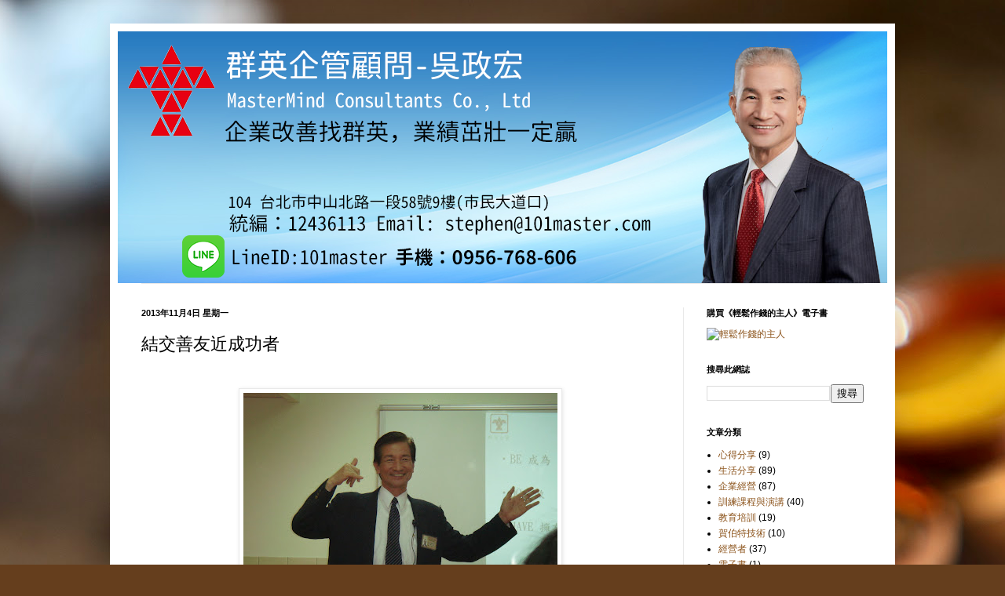

--- FILE ---
content_type: text/html; charset=UTF-8
request_url: https://blog.101master.com/2013/11/blog-post.html
body_size: 19395
content:
<!DOCTYPE html>
<html class='v2' dir='ltr' xmlns='http://www.w3.org/1999/xhtml' xmlns:b='http://www.google.com/2005/gml/b' xmlns:data='http://www.google.com/2005/gml/data' xmlns:expr='http://www.google.com/2005/gml/expr'>
<head>
<link href='https://www.blogger.com/static/v1/widgets/335934321-css_bundle_v2.css' rel='stylesheet' type='text/css'/>
<meta content='width=1100' name='viewport'/>
<meta content='text/html; charset=UTF-8' http-equiv='Content-Type'/>
<meta content='blogger' name='generator'/>
<link href='https://blog.101master.com/favicon.ico' rel='icon' type='image/x-icon'/>
<link href='https://blog.101master.com/2013/11/blog-post.html' rel='canonical'/>
<link rel="alternate" type="application/atom+xml" title="吳政宏顧問  群英企管顧問 - Atom" href="https://blog.101master.com/feeds/posts/default" />
<link rel="alternate" type="application/rss+xml" title="吳政宏顧問  群英企管顧問 - RSS" href="https://blog.101master.com/feeds/posts/default?alt=rss" />
<link rel="service.post" type="application/atom+xml" title="吳政宏顧問  群英企管顧問 - Atom" href="https://www.blogger.com/feeds/5591931624132308373/posts/default" />

<link rel="alternate" type="application/atom+xml" title="吳政宏顧問  群英企管顧問 - Atom" href="https://blog.101master.com/feeds/1326225299337258120/comments/default" />
<!--Can't find substitution for tag [blog.ieCssRetrofitLinks]-->
<link href='https://blogger.googleusercontent.com/img/b/R29vZ2xl/AVvXsEjxdE_Fag9Zy9m_EsQRYugO7OFb0jCqfNgzgRtkRtZHnbgXyz7vQE779KZ-bIdszQS_VQyLwNNxOdmwDNILpS-dvYJAQj5utY71DcPqvGvaWf7vfeX9YhgGC_PlROOhzsECXHMhAkil1so/s400/%E5%BC%B5%E6%89%8B%E6%BC%94%E8%AC%9B.JPG' rel='image_src'/>
<meta content='https://blog.101master.com/2013/11/blog-post.html' property='og:url'/>
<meta content='結交善友近成功者' property='og:title'/>
<meta content='                                        終身學習者吳政宏顧問，         曾經在中視葉樹珊主持的節目裡：跟法鼓山聖嚴法師對談過「命運」，擔任過中國命理研究會副會長：具備高超的識人智慧。  ' property='og:description'/>
<meta content='https://blogger.googleusercontent.com/img/b/R29vZ2xl/AVvXsEjxdE_Fag9Zy9m_EsQRYugO7OFb0jCqfNgzgRtkRtZHnbgXyz7vQE779KZ-bIdszQS_VQyLwNNxOdmwDNILpS-dvYJAQj5utY71DcPqvGvaWf7vfeX9YhgGC_PlROOhzsECXHMhAkil1so/w1200-h630-p-k-no-nu/%E5%BC%B5%E6%89%8B%E6%BC%94%E8%AC%9B.JPG' property='og:image'/>
<title>吳政宏顧問  群英企管顧問: 結交善友近成功者</title>
<meta content='吳顧問,吳政宏,吳政宏顧問,企管顧問,群英企管,經營者修鍊,識人智慧,決策技術,前程規劃,企業政策' name='keywords'/>
<style id='page-skin-1' type='text/css'><!--
/*
-----------------------------------------------
Blogger Template Style
Name:     Simple
Designer: Blogger
URL:      www.blogger.com
----------------------------------------------- */
/* Content
----------------------------------------------- */
body {
font: normal normal 12px Arial, Tahoma, Helvetica, FreeSans, sans-serif;
color: #000000;
background: #653e1d url(//themes.googleusercontent.com/image?id=1_hQ2KiQF4Z_5CQ9q_dkvP4RqDyMWQJNHAT26V24V8KaLayx5SZMLICYqAOl44K5JGnXn) no-repeat fixed top center /* Credit: anandkrish16 (http://www.istockphoto.com/googleimages.php?id=11578123&platform=blogger) */;
padding: 0 40px 40px 40px;
}
html body .region-inner {
min-width: 0;
max-width: 100%;
width: auto;
}
h2 {
font-size: 22px;
}
a:link {
text-decoration:none;
color: #8b5219;
}
a:visited {
text-decoration:none;
color: #777777;
}
a:hover {
text-decoration:underline;
color: #ffa11a;
}
.body-fauxcolumn-outer .fauxcolumn-inner {
background: transparent none repeat scroll top left;
_background-image: none;
}
.body-fauxcolumn-outer .cap-top {
position: absolute;
z-index: 1;
height: 400px;
width: 100%;
}
.body-fauxcolumn-outer .cap-top .cap-left {
width: 100%;
background: transparent none repeat-x scroll top left;
_background-image: none;
}
.content-outer {
-moz-box-shadow: 0 0 40px rgba(0, 0, 0, .15);
-webkit-box-shadow: 0 0 5px rgba(0, 0, 0, .15);
-goog-ms-box-shadow: 0 0 10px #333333;
box-shadow: 0 0 40px rgba(0, 0, 0, .15);
margin-bottom: 1px;
}
.content-inner {
padding: 10px 10px;
}
.content-inner {
background-color: #ffffff;
}
/* Header
----------------------------------------------- */
.header-outer {
background: transparent none repeat-x scroll 0 -400px;
_background-image: none;
}
.Header h1 {
font: normal normal 60px Arial, Tahoma, Helvetica, FreeSans, sans-serif;
color: #975729;
text-shadow: -1px -1px 1px rgba(0, 0, 0, .2);
}
.Header h1 a {
color: #975729;
}
.Header .description {
font-size: 140%;
color: #606060;
}
.header-inner .Header .titlewrapper {
padding: 22px 30px;
}
.header-inner .Header .descriptionwrapper {
padding: 0 30px;
}
/* Tabs
----------------------------------------------- */
.tabs-inner .section:first-child {
border-top: 1px solid #e9e9e9;
}
.tabs-inner .section:first-child ul {
margin-top: -1px;
border-top: 1px solid #e9e9e9;
border-left: 0 solid #e9e9e9;
border-right: 0 solid #e9e9e9;
}
.tabs-inner .widget ul {
background: #f0f0f0 url(//www.blogblog.com/1kt/simple/gradients_light.png) repeat-x scroll 0 -800px;
_background-image: none;
border-bottom: 1px solid #e9e9e9;
margin-top: 0;
margin-left: -30px;
margin-right: -30px;
}
.tabs-inner .widget li a {
display: inline-block;
padding: .6em 1em;
font: normal normal 14px Arial, Tahoma, Helvetica, FreeSans, sans-serif;
color: #8c8c8c;
border-left: 1px solid #ffffff;
border-right: 1px solid #e9e9e9;
}
.tabs-inner .widget li:first-child a {
border-left: none;
}
.tabs-inner .widget li.selected a, .tabs-inner .widget li a:hover {
color: #000000;
background-color: #e9e9e9;
text-decoration: none;
}
/* Columns
----------------------------------------------- */
.main-outer {
border-top: 0 solid #e9e9e9;
}
.fauxcolumn-left-outer .fauxcolumn-inner {
border-right: 1px solid #e9e9e9;
}
.fauxcolumn-right-outer .fauxcolumn-inner {
border-left: 1px solid #e9e9e9;
}
/* Headings
----------------------------------------------- */
div.widget > h2,
div.widget h2.title {
margin: 0 0 1em 0;
font: normal bold 11px Arial, Tahoma, Helvetica, FreeSans, sans-serif;
color: #000000;
}
/* Widgets
----------------------------------------------- */
.widget .zippy {
color: #8c8c8c;
text-shadow: 2px 2px 1px rgba(0, 0, 0, .1);
}
.widget .popular-posts ul {
list-style: none;
}
/* Posts
----------------------------------------------- */
h2.date-header {
font: normal bold 11px Arial, Tahoma, Helvetica, FreeSans, sans-serif;
}
.date-header span {
background-color: transparent;
color: #000000;
padding: inherit;
letter-spacing: inherit;
margin: inherit;
}
.main-inner {
padding-top: 30px;
padding-bottom: 30px;
}
.main-inner .column-center-inner {
padding: 0 15px;
}
.main-inner .column-center-inner .section {
margin: 0 15px;
}
.post {
margin: 0 0 25px 0;
}
h3.post-title, .comments h4 {
font: normal normal 22px Arial, Tahoma, Helvetica, FreeSans, sans-serif;
margin: .75em 0 0;
}
.post-body {
font-size: 110%;
line-height: 1.4;
position: relative;
}
.post-body img, .post-body .tr-caption-container, .Profile img, .Image img,
.BlogList .item-thumbnail img {
padding: 2px;
background: #ffffff;
border: 1px solid #e9e9e9;
-moz-box-shadow: 1px 1px 5px rgba(0, 0, 0, .1);
-webkit-box-shadow: 1px 1px 5px rgba(0, 0, 0, .1);
box-shadow: 1px 1px 5px rgba(0, 0, 0, .1);
}
.post-body img, .post-body .tr-caption-container {
padding: 5px;
}
.post-body .tr-caption-container {
color: #000000;
}
.post-body .tr-caption-container img {
padding: 0;
background: transparent;
border: none;
-moz-box-shadow: 0 0 0 rgba(0, 0, 0, .1);
-webkit-box-shadow: 0 0 0 rgba(0, 0, 0, .1);
box-shadow: 0 0 0 rgba(0, 0, 0, .1);
}
.post-header {
margin: 0 0 1.5em;
line-height: 1.6;
font-size: 90%;
}
.post-footer {
margin: 20px -2px 0;
padding: 5px 10px;
color: #404040;
background-color: #f4f4f4;
border-bottom: 1px solid #e9e9e9;
line-height: 1.6;
font-size: 90%;
}
#comments .comment-author {
padding-top: 1.5em;
border-top: 1px solid #e9e9e9;
background-position: 0 1.5em;
}
#comments .comment-author:first-child {
padding-top: 0;
border-top: none;
}
.avatar-image-container {
margin: .2em 0 0;
}
#comments .avatar-image-container img {
border: 1px solid #e9e9e9;
}
/* Comments
----------------------------------------------- */
.comments .comments-content .icon.blog-author {
background-repeat: no-repeat;
background-image: url([data-uri]);
}
.comments .comments-content .loadmore a {
border-top: 1px solid #8c8c8c;
border-bottom: 1px solid #8c8c8c;
}
.comments .comment-thread.inline-thread {
background-color: #f4f4f4;
}
.comments .continue {
border-top: 2px solid #8c8c8c;
}
/* Accents
---------------------------------------------- */
.section-columns td.columns-cell {
border-left: 1px solid #e9e9e9;
}
.blog-pager {
background: transparent none no-repeat scroll top center;
}
.blog-pager-older-link, .home-link,
.blog-pager-newer-link {
background-color: #ffffff;
padding: 5px;
}
.footer-outer {
border-top: 0 dashed #bbbbbb;
}
/* Mobile
----------------------------------------------- */
body.mobile  {
background-size: auto;
}
.mobile .body-fauxcolumn-outer {
background: transparent none repeat scroll top left;
}
.mobile .body-fauxcolumn-outer .cap-top {
background-size: 100% auto;
}
.mobile .content-outer {
-webkit-box-shadow: 0 0 3px rgba(0, 0, 0, .15);
box-shadow: 0 0 3px rgba(0, 0, 0, .15);
}
.mobile .tabs-inner .widget ul {
margin-left: 0;
margin-right: 0;
}
.mobile .post {
margin: 0;
}
.mobile .main-inner .column-center-inner .section {
margin: 0;
}
.mobile .date-header span {
padding: 0.1em 10px;
margin: 0 -10px;
}
.mobile h3.post-title {
margin: 0;
}
.mobile .blog-pager {
background: transparent none no-repeat scroll top center;
}
.mobile .footer-outer {
border-top: none;
}
.mobile .main-inner, .mobile .footer-inner {
background-color: #ffffff;
}
.mobile-index-contents {
color: #000000;
}
.mobile-link-button {
background-color: #8b5219;
}
.mobile-link-button a:link, .mobile-link-button a:visited {
color: #ffffff;
}
.mobile .tabs-inner .section:first-child {
border-top: none;
}
.mobile .tabs-inner .PageList .widget-content {
background-color: #e9e9e9;
color: #000000;
border-top: 1px solid #e9e9e9;
border-bottom: 1px solid #e9e9e9;
}
.mobile .tabs-inner .PageList .widget-content .pagelist-arrow {
border-left: 1px solid #e9e9e9;
}

--></style>
<style id='template-skin-1' type='text/css'><!--
body {
min-width: 1000px;
}
.content-outer, .content-fauxcolumn-outer, .region-inner {
min-width: 1000px;
max-width: 1000px;
_width: 1000px;
}
.main-inner .columns {
padding-left: 0px;
padding-right: 260px;
}
.main-inner .fauxcolumn-center-outer {
left: 0px;
right: 260px;
/* IE6 does not respect left and right together */
_width: expression(this.parentNode.offsetWidth -
parseInt("0px") -
parseInt("260px") + 'px');
}
.main-inner .fauxcolumn-left-outer {
width: 0px;
}
.main-inner .fauxcolumn-right-outer {
width: 260px;
}
.main-inner .column-left-outer {
width: 0px;
right: 100%;
margin-left: -0px;
}
.main-inner .column-right-outer {
width: 260px;
margin-right: -260px;
}
#layout {
min-width: 0;
}
#layout .content-outer {
min-width: 0;
width: 800px;
}
#layout .region-inner {
min-width: 0;
width: auto;
}
--></style>
<script>
  (function(i,s,o,g,r,a,m){i['GoogleAnalyticsObject']=r;i[r]=i[r]||function(){
  (i[r].q=i[r].q||[]).push(arguments)},i[r].l=1*new Date();a=s.createElement(o),
  m=s.getElementsByTagName(o)[0];a.async=1;a.src=g;m.parentNode.insertBefore(a,m)
  })(window,document,'script','//www.google-analytics.com/analytics.js','ga');

  ga('create', 'UA-72428425-1', 'auto');
  ga('send', 'pageview');

</script>
<link href='https://www.blogger.com/dyn-css/authorization.css?targetBlogID=5591931624132308373&amp;zx=4a3a14a2-0029-4b66-a6f9-c69d06b864b2' media='none' onload='if(media!=&#39;all&#39;)media=&#39;all&#39;' rel='stylesheet'/><noscript><link href='https://www.blogger.com/dyn-css/authorization.css?targetBlogID=5591931624132308373&amp;zx=4a3a14a2-0029-4b66-a6f9-c69d06b864b2' rel='stylesheet'/></noscript>
<meta name='google-adsense-platform-account' content='ca-host-pub-1556223355139109'/>
<meta name='google-adsense-platform-domain' content='blogspot.com'/>

</head>
<body class='loading variant-pale'>
<div class='navbar no-items section' id='navbar' name='導覽列'>
</div>
<div class='body-fauxcolumns'>
<div class='fauxcolumn-outer body-fauxcolumn-outer'>
<div class='cap-top'>
<div class='cap-left'></div>
<div class='cap-right'></div>
</div>
<div class='fauxborder-left'>
<div class='fauxborder-right'></div>
<div class='fauxcolumn-inner'>
</div>
</div>
<div class='cap-bottom'>
<div class='cap-left'></div>
<div class='cap-right'></div>
</div>
</div>
</div>
<div class='content'>
<div class='content-fauxcolumns'>
<div class='fauxcolumn-outer content-fauxcolumn-outer'>
<div class='cap-top'>
<div class='cap-left'></div>
<div class='cap-right'></div>
</div>
<div class='fauxborder-left'>
<div class='fauxborder-right'></div>
<div class='fauxcolumn-inner'>
</div>
</div>
<div class='cap-bottom'>
<div class='cap-left'></div>
<div class='cap-right'></div>
</div>
</div>
</div>
<div class='content-outer'>
<div class='content-cap-top cap-top'>
<div class='cap-left'></div>
<div class='cap-right'></div>
</div>
<div class='fauxborder-left content-fauxborder-left'>
<div class='fauxborder-right content-fauxborder-right'></div>
<div class='content-inner'>
<header>
<div class='header-outer'>
<div class='header-cap-top cap-top'>
<div class='cap-left'></div>
<div class='cap-right'></div>
</div>
<div class='fauxborder-left header-fauxborder-left'>
<div class='fauxborder-right header-fauxborder-right'></div>
<div class='region-inner header-inner'>
<div class='header section' id='header' name='標頭'><div class='widget Header' data-version='1' id='Header1'>
<div id='header-inner'>
<a href='https://blog.101master.com/' style='display: block'>
<img alt='吳政宏顧問  群英企管顧問' height='321px; ' id='Header1_headerimg' src='https://blogger.googleusercontent.com/img/b/R29vZ2xl/AVvXsEgdaNNTeDdRG_rlNigMZGkn9F6HRsM9HTt5xHDqBI2hwY0x4AGdW8CQ8GTcoyINDliBLxGcsb889L9iNyC_Yn7FiS-cDrdCZ02eekDaSkPbmlCNieMgqZ2CyCxiagcrgvTpo8uYHML0KSc/s1600-r/%25E5%2590%25B3%25E9%25A1%25A7%25E5%2595%258F%25E9%2583%25A8%25E8%2590%25BD%25E6%25A0%25BC%25E5%25A4%25A7%25E5%259C%2596-%25E5%258E%259F%25E5%25A7%258B%25E6%25AA%2594.png' style='display: block' width='1000px; '/>
</a>
</div>
</div></div>
</div>
</div>
<div class='header-cap-bottom cap-bottom'>
<div class='cap-left'></div>
<div class='cap-right'></div>
</div>
</div>
</header>
<div class='tabs-outer'>
<div class='tabs-cap-top cap-top'>
<div class='cap-left'></div>
<div class='cap-right'></div>
</div>
<div class='fauxborder-left tabs-fauxborder-left'>
<div class='fauxborder-right tabs-fauxborder-right'></div>
<div class='region-inner tabs-inner'>
<div class='tabs no-items section' id='crosscol' name='跨欄區'></div>
<div class='tabs no-items section' id='crosscol-overflow' name='Cross-Column 2'></div>
</div>
</div>
<div class='tabs-cap-bottom cap-bottom'>
<div class='cap-left'></div>
<div class='cap-right'></div>
</div>
</div>
<div class='main-outer'>
<div class='main-cap-top cap-top'>
<div class='cap-left'></div>
<div class='cap-right'></div>
</div>
<div class='fauxborder-left main-fauxborder-left'>
<div class='fauxborder-right main-fauxborder-right'></div>
<div class='region-inner main-inner'>
<div class='columns fauxcolumns'>
<div class='fauxcolumn-outer fauxcolumn-center-outer'>
<div class='cap-top'>
<div class='cap-left'></div>
<div class='cap-right'></div>
</div>
<div class='fauxborder-left'>
<div class='fauxborder-right'></div>
<div class='fauxcolumn-inner'>
</div>
</div>
<div class='cap-bottom'>
<div class='cap-left'></div>
<div class='cap-right'></div>
</div>
</div>
<div class='fauxcolumn-outer fauxcolumn-left-outer'>
<div class='cap-top'>
<div class='cap-left'></div>
<div class='cap-right'></div>
</div>
<div class='fauxborder-left'>
<div class='fauxborder-right'></div>
<div class='fauxcolumn-inner'>
</div>
</div>
<div class='cap-bottom'>
<div class='cap-left'></div>
<div class='cap-right'></div>
</div>
</div>
<div class='fauxcolumn-outer fauxcolumn-right-outer'>
<div class='cap-top'>
<div class='cap-left'></div>
<div class='cap-right'></div>
</div>
<div class='fauxborder-left'>
<div class='fauxborder-right'></div>
<div class='fauxcolumn-inner'>
</div>
</div>
<div class='cap-bottom'>
<div class='cap-left'></div>
<div class='cap-right'></div>
</div>
</div>
<!-- corrects IE6 width calculation -->
<div class='columns-inner'>
<div class='column-center-outer'>
<div class='column-center-inner'>
<div class='main section' id='main' name='主版面'><div class='widget Blog' data-version='1' id='Blog1'>
<div class='blog-posts hfeed'>

          <div class="date-outer">
        
<h2 class='date-header'><span>2013年11月4日 星期一</span></h2>

          <div class="date-posts">
        
<div class='post-outer'>
<div class='post hentry'>
<a name='1326225299337258120'></a>
<h3 class='post-title entry-title'>
結交善友近成功者
</h3>
<div class='post-header'>
<div class='post-header-line-1'></div>
</div>
<div class='post-body entry-content' id='post-body-1326225299337258120'>
<span style="font-size: large;">&nbsp;&nbsp;&nbsp;&nbsp;&nbsp;&nbsp;</span><br />
<div class="separator" style="clear: both; text-align: center;">
<span style="font-size: large;"><a href="https://blogger.googleusercontent.com/img/b/R29vZ2xl/AVvXsEjxdE_Fag9Zy9m_EsQRYugO7OFb0jCqfNgzgRtkRtZHnbgXyz7vQE779KZ-bIdszQS_VQyLwNNxOdmwDNILpS-dvYJAQj5utY71DcPqvGvaWf7vfeX9YhgGC_PlROOhzsECXHMhAkil1so/s1600/%E5%BC%B5%E6%89%8B%E6%BC%94%E8%AC%9B.JPG" imageanchor="1" style="margin-left: 1em; margin-right: 1em;"><img border="0" height="300" src="https://blogger.googleusercontent.com/img/b/R29vZ2xl/AVvXsEjxdE_Fag9Zy9m_EsQRYugO7OFb0jCqfNgzgRtkRtZHnbgXyz7vQE779KZ-bIdszQS_VQyLwNNxOdmwDNILpS-dvYJAQj5utY71DcPqvGvaWf7vfeX9YhgGC_PlROOhzsECXHMhAkil1so/s400/%E5%BC%B5%E6%89%8B%E6%BC%94%E8%AC%9B.JPG" width="400" /></a></span></div>
<span style="font-size: large;">&nbsp; &nbsp; &nbsp; &nbsp; &nbsp; &nbsp; &nbsp; &nbsp; &nbsp; &nbsp; &nbsp; &nbsp; &nbsp;&nbsp; &nbsp;&nbsp; 終身學習者吳政宏顧問&#65292;</span><br />
<span style="font-size: large;">&nbsp;&nbsp;&nbsp;&nbsp;&nbsp;&nbsp; 曾經在中視葉樹珊主持的節目裡&#65306;跟法鼓山聖嚴法師對談過&#12300;命運&#12301;&#65292;擔任過中國命理研究會副會長&#65306;具備高超的識人智慧&#12290;</span><br />
<a name="more"></a><span style="font-size: large;">&nbsp;&nbsp;&nbsp;&nbsp;&nbsp;&nbsp; 旺旺&#12289;燦坤&#12289;寶島眼鏡&#12289;阿瘦皮鞋&#12289;等知名企業有一個共通要素&#65306;就是早期聘請吳政宏&#65306;當他們公司的經營顧問&#12290;&nbsp;</span><br />
<span style="font-size: large;">&nbsp; &nbsp; &nbsp;&nbsp; 吳政宏&#65306;任職群英企業管理顧問股份有限公司董事長&#65292;也是中華華人講師聯盟第三屆理事長&#12290;</span><br />
<span style="font-size: large;">&nbsp;&nbsp;&nbsp;&nbsp;&nbsp;&nbsp; 從事企業顧問43年&#12290;推展的就是愛心&#65306;每一位用愛心做好分內的事&#65306;老闆用愛心教導幹部&#65292;幹部就會用愛心教導員工&#65307;員工用愛心對待客戶&#65292;做出最好的產品與服務&#65292;這樣的企業沒有不興盛的理由&#12290;&nbsp;</span><br />
<span style="font-size: large;">&nbsp;&nbsp;&nbsp;&nbsp;&nbsp;&nbsp; 政宏個人生活的重點&#12300;結交善友近成功者&#12301;&#12290;第一次見到蔡八來總裁&#65292;是在3H集團11週年慶活動日&#12290;他正在跟黃石城先生對座懇談&#65292;我坐在黃公旁席靜聽&#65307;同時以學過的&#12300;面相術&#12301;&#65292;乘機觀察蔡總裁的面相氣色&#65306;細細評論是大格局之士&#12289;行運正旺&#65306;言談真誠&#12289;完全坦白地回答黃公所問&#65292;絕無半點掩飾&#12290;&nbsp;</span><br />
<span style="font-size: large;">&nbsp;&nbsp;&nbsp;&nbsp;&nbsp;&nbsp; 我認真詳閱3H集團資料&#65292;了解蔡總裁所作的觀光地產開發行業&#12290;閱讀3H集團企業群的組織結構圖&#65292;功能系統架構很齊全完整&#65306;依此分工進行土地開發&#65292;當然可行&#12290;&nbsp;</span><br />
<span style="font-size: large;">&nbsp;&nbsp;&nbsp;&nbsp;&nbsp;&nbsp; 接著聆聽蔡八來總裁上台演講&#65306;分析台灣經濟的過去現在與未來&#65292;聲聲入耳甚為投緣&#12290;</span><br />
<span style="font-size: large;">&nbsp;&nbsp;&nbsp;&nbsp;&nbsp;&nbsp; 慶幸遇到這麼一位&#65306;知識淵博做事專心&#12289;行菩薩道利益眾生者&#12290;認定蔡總裁絕非凡人&#65306;各方面學養都比我強&#65292;我當然要跟他學習&#12290;</span><br />
<span style="font-size: large;">&nbsp;&nbsp;&nbsp;&nbsp;&nbsp;&nbsp; 一講完&#65292;我當場就舉手表達&#12300;我加入&#12301;&#12290; 立刻決定投入資金靠攏當股東&#65292;抓住終身學習機會&#12290;&nbsp;</span><br />
<span style="font-size: large;">&nbsp;&nbsp;&nbsp;&nbsp;&nbsp;&nbsp; 大部分人總是遲疑再三無法確定&#65306;都懷疑會不會被騙&#65292;可能是吸金騙術&#12290;&nbsp;</span><br />
<span style="font-size: large;">&nbsp;&nbsp;&nbsp;&nbsp;&nbsp;&nbsp; &#12300;七十從心所欲而不越矩&#12301;&#65292;觀人無數&#65292;又長期教導企業家&#12300;識人智慧&#12301;&#65292;自信不會看錯&#12290;</span><br />
<span style="font-size: large;">&nbsp;&nbsp;&nbsp;&nbsp;&nbsp;&nbsp; 何況變動的年代&#65292;合作是力量&#65292;笨鳥單飛&#12290; 也許有人認為太莽撞&#65292;然而&#65292;吳顧問認為用66萬元結交一位明師&#65292;終身學習不必另繳學費&#65292;太值得了&#12290;&nbsp;</span><br />
<span style="font-size: large;">&nbsp;&nbsp;&nbsp;&nbsp;&nbsp;&nbsp; 後來詳閱&#12300;萬神殿全球財富趨勢報告&#12301;蔡總裁早在2008所寫的經濟預言&#65292;精準無比&#12290;</span><br />
<span style="font-size: large;">&nbsp;&nbsp;&nbsp;&nbsp;&nbsp;&nbsp; 經過多次3H股東集訓&#65292;傾聽到無論任何主題&#65292;知識浩瀚記憶力超強&#65292;對於年份如數家珍&#65292;自此對蔡八來總裁更是敬佩不已&#12290;&nbsp;</span><br />
<br />
<span style="font-size: large;">&nbsp;</span>

<img src="https://blogger.googleusercontent.com/img/b/R29vZ2xl/AVvXsEjbAVTL9uCPmU_qo9EqB7aC97b3ruNdPKxFt7bp5RArvJLk5Pu9kaAZV-Y1hEHoyDlDcQ1DqPPwSHK259liByPOPtibRrYfDCT7bMAz_Cq5kUUKcOz_V-9RzFPUp6nLFmqle0PPyHmhM20/s1600/%E7%B0%BD%E5%90%8D%E7%85%A7_S.jpg" /><br />
&nbsp; &nbsp; &nbsp; &nbsp; &nbsp; &#9679;體質改善找群英&#65292;企業茁壯一定贏&#9679;<br />
吳政宏顧問<br />
&nbsp;&nbsp;&nbsp;&nbsp;&nbsp;&nbsp;&nbsp;&nbsp;&nbsp;&nbsp;&nbsp; 臉書&#65306;<a href="https://www.facebook.com/101master">https://www.facebook.com/101master</a>&nbsp; &nbsp; &nbsp; &nbsp; &nbsp; <br />
&nbsp;&nbsp;&nbsp;&nbsp;&nbsp;&nbsp;&nbsp;&nbsp;&nbsp;&nbsp;&nbsp; 部落格 <a href="http://blog.101master.com/">http://blog.101master.com</a><br />
&nbsp; &nbsp; &nbsp; &nbsp; &nbsp; &nbsp; E-mail: <a href="mailto:stephen@101master.com">stephen@101master.com</a><br />
群英企業管理顧問股份有限公司 董事長<br />
中華華人講師聯盟第三屆 理事長<br />
志業&#65306;演說家&#12289;企業顧問&#12289;管理教練&#65292;在工作中修行<br />
訓練系列&#65306;經營者修煉&#12289;企業體質改善&#12289;創業董事顧問<br />
&nbsp; &nbsp; TEL&#65306;0956-768-606&nbsp; 02-2536-8236 04-2241-1312<br />
&nbsp; &nbsp; &nbsp; &nbsp; &nbsp; 台北市中山北路一段58號9樓(市民大道口)<br />
&nbsp;&nbsp; &#9679;企業要擠進TOP10&#65292;就找吳顧問作經營者修煉&#9679;
<script>
document.write('<iframe src="http://www.facebook.com/plugins/like.php?href=https://blog.101master.com/2013/11/blog-post.html&layout=standard&show_faces=true&width=450&action=like&font=verdana&colorscheme=light" scrolling="no" frameborder="0" allowTransparency="true" style="border:none; overflow:hidden; width:450px; height:65px"></iframe>');
</script>
<div style='clear: both;'></div>
</div>
<div class='post-footer'>
<div class='post-footer-line post-footer-line-1'><span class='post-author vcard'>
張貼者&#65306;
<span class='fn'>吳政宏顧問</span>
</span>
<span class='post-timestamp'>
於
<a class='timestamp-link' href='https://blog.101master.com/2013/11/blog-post.html' rel='bookmark' title='permanent link'><abbr class='published' title='2013-11-04T13:17:00+08:00'>下午1:17</abbr></a>
</span>
<span class='post-comment-link'>
</span>
<span class='post-icons'>
<span class='item-control blog-admin pid-1853593930'>
<a href='https://www.blogger.com/post-edit.g?blogID=5591931624132308373&postID=1326225299337258120&from=pencil' title='編輯文章'>
<img alt='' class='icon-action' height='18' src='https://resources.blogblog.com/img/icon18_edit_allbkg.gif' width='18'/>
</a>
</span>
</span>
<div class='post-share-buttons goog-inline-block'>
<a class='goog-inline-block share-button sb-email' href='https://www.blogger.com/share-post.g?blogID=5591931624132308373&postID=1326225299337258120&target=email' target='_blank' title='以電子郵件傳送這篇文章'><span class='share-button-link-text'>以電子郵件傳送這篇文章</span></a><a class='goog-inline-block share-button sb-blog' href='https://www.blogger.com/share-post.g?blogID=5591931624132308373&postID=1326225299337258120&target=blog' onclick='window.open(this.href, "_blank", "height=270,width=475"); return false;' target='_blank' title='BlogThis！'><span class='share-button-link-text'>BlogThis&#65281;</span></a><a class='goog-inline-block share-button sb-twitter' href='https://www.blogger.com/share-post.g?blogID=5591931624132308373&postID=1326225299337258120&target=twitter' target='_blank' title='分享至 X'><span class='share-button-link-text'>分享至 X</span></a><a class='goog-inline-block share-button sb-facebook' href='https://www.blogger.com/share-post.g?blogID=5591931624132308373&postID=1326225299337258120&target=facebook' onclick='window.open(this.href, "_blank", "height=430,width=640"); return false;' target='_blank' title='分享至 Facebook'><span class='share-button-link-text'>分享至 Facebook</span></a><a class='goog-inline-block share-button sb-pinterest' href='https://www.blogger.com/share-post.g?blogID=5591931624132308373&postID=1326225299337258120&target=pinterest' target='_blank' title='分享到 Pinterest'><span class='share-button-link-text'>分享到 Pinterest</span></a>
</div>
</div>
<div class='post-footer-line post-footer-line-2'><span class='post-labels'>
標籤&#65306;
<a href='https://blog.101master.com/search/label/%E7%94%9F%E6%B4%BB%E5%88%86%E4%BA%AB' rel='tag'>生活分享</a>,
<a href='https://blog.101master.com/search/label/%E9%97%9C%E6%96%BC%E6%88%91%E5%80%91' rel='tag'>關於我們</a>
</span>
</div>
<div class='post-footer-line post-footer-line-3'><span class='post-location'>
</span>
</div>
</div>
</div>
<div class='comments' id='comments'>
<a name='comments'></a>
<h4>沒有留言:</h4>
<div id='Blog1_comments-block-wrapper'>
<dl class='avatar-comment-indent' id='comments-block'>
</dl>
</div>
<p class='comment-footer'>
<div class='comment-form'>
<a name='comment-form'></a>
<h4 id='comment-post-message'>張貼留言</h4>
<p>
</p>
<a href='https://www.blogger.com/comment/frame/5591931624132308373?po=1326225299337258120&hl=zh-TW&saa=85391&origin=https://blog.101master.com' id='comment-editor-src'></a>
<iframe allowtransparency='true' class='blogger-iframe-colorize blogger-comment-from-post' frameborder='0' height='410px' id='comment-editor' name='comment-editor' src='' width='100%'></iframe>
<script src='https://www.blogger.com/static/v1/jsbin/2830521187-comment_from_post_iframe.js' type='text/javascript'></script>
<script type='text/javascript'>
      BLOG_CMT_createIframe('https://www.blogger.com/rpc_relay.html');
    </script>
</div>
</p>
</div>
</div>

        </div></div>
      
</div>
<div class='blog-pager' id='blog-pager'>
<span id='blog-pager-newer-link'>
<a class='blog-pager-newer-link' href='https://blog.101master.com/2013/11/blog-post_11.html' id='Blog1_blog-pager-newer-link' title='較新的文章'>較新的文章</a>
</span>
<span id='blog-pager-older-link'>
<a class='blog-pager-older-link' href='https://blog.101master.com/2013/11/bni-11.html' id='Blog1_blog-pager-older-link' title='較舊的文章'>較舊的文章</a>
</span>
<a class='home-link' href='https://blog.101master.com/'>首頁</a>
</div>
<div class='clear'></div>
<div class='post-feeds'>
<div class='feed-links'>
訂閱&#65306;
<a class='feed-link' href='https://blog.101master.com/feeds/1326225299337258120/comments/default' target='_blank' type='application/atom+xml'>張貼留言 (Atom)</a>
</div>
</div>
</div></div>
</div>
</div>
<div class='column-left-outer'>
<div class='column-left-inner'>
<aside>
</aside>
</div>
</div>
<div class='column-right-outer'>
<div class='column-right-inner'>
<aside>
<div class='sidebar section' id='sidebar-right-1'><div class='widget HTML' data-version='1' id='HTML3'>
<h2 class='title'>購買&#12298;輕鬆作錢的主人&#12299;電子書</h2>
<div class='widget-content'>
<a href="https://store.readmoo.com/book/2100599800001" title="輕鬆作錢的主人"><img src="https://c1.staticflickr.com/9/8453/27959584024_96dba33694_n.jpg" width="238" height="320" alt="輕鬆作錢的主人" /></a>
</div>
<div class='clear'></div>
</div><div class='widget BlogSearch' data-version='1' id='BlogSearch1'>
<h2 class='title'>搜尋此網誌</h2>
<div class='widget-content'>
<div id='BlogSearch1_form'>
<form action='https://blog.101master.com/search' class='gsc-search-box' target='_top'>
<table cellpadding='0' cellspacing='0' class='gsc-search-box'>
<tbody>
<tr>
<td class='gsc-input'>
<input autocomplete='off' class='gsc-input' name='q' size='10' title='search' type='text' value=''/>
</td>
<td class='gsc-search-button'>
<input class='gsc-search-button' title='search' type='submit' value='搜尋'/>
</td>
</tr>
</tbody>
</table>
</form>
</div>
</div>
<div class='clear'></div>
</div><div class='widget Label' data-version='1' id='Label1'>
<h2>文章分類</h2>
<div class='widget-content list-label-widget-content'>
<ul>
<li>
<a dir='ltr' href='https://blog.101master.com/search/label/%E5%BF%83%E5%BE%97%E5%88%86%E4%BA%AB'>心得分享</a>
<span dir='ltr'>(9)</span>
</li>
<li>
<a dir='ltr' href='https://blog.101master.com/search/label/%E7%94%9F%E6%B4%BB%E5%88%86%E4%BA%AB'>生活分享</a>
<span dir='ltr'>(89)</span>
</li>
<li>
<a dir='ltr' href='https://blog.101master.com/search/label/%E4%BC%81%E6%A5%AD%E7%B6%93%E7%87%9F'>企業經營</a>
<span dir='ltr'>(87)</span>
</li>
<li>
<a dir='ltr' href='https://blog.101master.com/search/label/%E8%A8%93%E7%B7%B4%E8%AA%B2%E7%A8%8B%E8%88%87%E6%BC%94%E8%AC%9B'>訓練課程與演講</a>
<span dir='ltr'>(40)</span>
</li>
<li>
<a dir='ltr' href='https://blog.101master.com/search/label/%E6%95%99%E8%82%B2%E5%9F%B9%E8%A8%93'>教育培訓</a>
<span dir='ltr'>(19)</span>
</li>
<li>
<a dir='ltr' href='https://blog.101master.com/search/label/%E8%B3%80%E4%BC%AF%E7%89%B9%E6%8A%80%E8%A1%93'>賀伯特技術</a>
<span dir='ltr'>(10)</span>
</li>
<li>
<a dir='ltr' href='https://blog.101master.com/search/label/%E7%B6%93%E7%87%9F%E8%80%85'>經營者</a>
<span dir='ltr'>(37)</span>
</li>
<li>
<a dir='ltr' href='https://blog.101master.com/search/label/%E9%9B%BB%E5%AD%90%E6%9B%B8'>電子書</a>
<span dir='ltr'>(1)</span>
</li>
<li>
<a dir='ltr' href='https://blog.101master.com/search/label/%E6%BC%94%E8%AC%9B%E7%B0%A1%E5%A0%B1'>演講簡報</a>
<span dir='ltr'>(5)</span>
</li>
<li>
<a dir='ltr' href='https://blog.101master.com/search/label/%E9%A0%98%E5%B0%8E%E8%97%9D%E8%A1%93'>領導藝術</a>
<span dir='ltr'>(10)</span>
</li>
<li>
<a dir='ltr' href='https://blog.101master.com/search/label/%E5%AD%B8%E5%93%A1%E5%88%86%E4%BA%AB'>學員分享</a>
<span dir='ltr'>(5)</span>
</li>
<li>
<a dir='ltr' href='https://blog.101master.com/search/label/%E9%97%9C%E6%96%BC%E6%88%91%E5%80%91'>關於我們</a>
<span dir='ltr'>(17)</span>
</li>
<li>
<a dir='ltr' href='https://blog.101master.com/search/label/TikTok%E5%BD%B1%E7%89%87'>TikTok影片</a>
<span dir='ltr'>(4)</span>
</li>
</ul>
<div class='clear'></div>
</div>
</div><div class='widget LinkList' data-version='1' id='LinkList2'>
<h2>好友連結</h2>
<div class='widget-content'>
<ul>
<li><a href='http://liufunyu.wordpress.com/'>劉奶爸網路創業私密日記</a></li>
<li><a href='http://blog.bangdoll.idv.tw/'>蔡正信-透明藍樂摸</a></li>
<li><a href='http://www.find.org.tw/'>葉松宏老師</a></li>
<li><a href='http://www.aboco.com/'>阿寶哥</a></li>
<li><a href='http://marie.pdp.com.tw/'>張曼琳</a></li>
</ul>
<div class='clear'></div>
</div>
</div><div class='widget HTML' data-version='1' id='HTML2'>
<h2 class='title'>蘋果達人-資訊教練&#65292;蔡正信</h2>
<div class='widget-content'>
<a href="http://facebook.com/bangdoll" title="蘋果達人-資訊教練&#65292;蔡正信"><img src="https://lh3.googleusercontent.com/blogger_img_proxy/AEn0k_sAshhFhU-Ke6PxcrE62u0QUkGwOOw5w5i2C_COdj2AUzufUpvbLZOEcmd-Vb0atwHxCPlcAxXZR2kSEXv2QKU-pc2x33Tk91q1fK9U-RinEmh64RAU_gHY_JF0juIgYjogoA=s0-d" width="200" height="160" alt="蘋果達人-資訊教練，蔡正信"></a>
</div>
<div class='clear'></div>
</div><div class='widget Image' data-version='1' id='Image1'>
<h2>網路行銷總裁家教班</h2>
<div class='widget-content'>
<a href='http://liufunyu.wordpress.com/profile/'>
<img alt='網路行銷總裁家教班' height='150' id='Image1_img' src='https://lh3.googleusercontent.com/blogger_img_proxy/AEn0k_utArx439PrIupnP5wkUke0oCnM9KiSnWn1n0dsxElpvZ9-fwc1U8_BYmhPKDgI4JvnxwLIB4r6OwUtLy1dvc4UpiAuepfVf8JStvl0OCztPAHSbqdyoTAZk2ep3GJApjjT=s0-d' width='200'/>
</a>
<br/>
</div>
<div class='clear'></div>
</div><div class='widget HTML' data-version='1' id='HTML1'>
<h2 class='title'>歡迎加入我的粉絲</h2>
<div class='widget-content'>
<iframe src="http://www.facebook.com/plugins/likebox.php?href=http%3A%2F%2Fwww.facebook.com%2Fpages%2Fqun-ying-wu-zheng-hong-gu-wen%2F194216353930200&amp;width=225&amp;colorscheme=light&amp;show_faces=true&amp;stream=true&amp;header=true&amp;height=427" scrolling="no" frameborder="0" style="border:none; overflow:hidden; width:225px; height:427px;" allowtransparency="true"></iframe>
</div>
<div class='clear'></div>
</div><div class='widget Stats' data-version='1' id='Stats1'>
<h2>總網頁瀏覽量</h2>
<div class='widget-content'>
<div id='Stats1_content' style='display: none;'>
<script src='https://www.gstatic.com/charts/loader.js' type='text/javascript'></script>
<span id='Stats1_sparklinespan' style='display:inline-block; width:75px; height:30px'></span>
<span class='counter-wrapper text-counter-wrapper' id='Stats1_totalCount'>
</span>
<div class='clear'></div>
</div>
</div>
</div><div class='widget BlogArchive' data-version='1' id='BlogArchive1'>
<h2>文章存檔</h2>
<div class='widget-content'>
<div id='ArchiveList'>
<div id='BlogArchive1_ArchiveList'>
<ul class='hierarchy'>
<li class='archivedate collapsed'>
<a class='toggle' href='javascript:void(0)'>
<span class='zippy'>

        &#9658;&#160;
      
</span>
</a>
<a class='post-count-link' href='https://blog.101master.com/2022/'>
2022
</a>
<span class='post-count' dir='ltr'>(9)</span>
<ul class='hierarchy'>
<li class='archivedate collapsed'>
<a class='toggle' href='javascript:void(0)'>
<span class='zippy'>

        &#9658;&#160;
      
</span>
</a>
<a class='post-count-link' href='https://blog.101master.com/2022/11/'>
11月
</a>
<span class='post-count' dir='ltr'>(1)</span>
</li>
</ul>
<ul class='hierarchy'>
<li class='archivedate collapsed'>
<a class='toggle' href='javascript:void(0)'>
<span class='zippy'>

        &#9658;&#160;
      
</span>
</a>
<a class='post-count-link' href='https://blog.101master.com/2022/03/'>
3月
</a>
<span class='post-count' dir='ltr'>(8)</span>
</li>
</ul>
</li>
</ul>
<ul class='hierarchy'>
<li class='archivedate collapsed'>
<a class='toggle' href='javascript:void(0)'>
<span class='zippy'>

        &#9658;&#160;
      
</span>
</a>
<a class='post-count-link' href='https://blog.101master.com/2021/'>
2021
</a>
<span class='post-count' dir='ltr'>(1)</span>
<ul class='hierarchy'>
<li class='archivedate collapsed'>
<a class='toggle' href='javascript:void(0)'>
<span class='zippy'>

        &#9658;&#160;
      
</span>
</a>
<a class='post-count-link' href='https://blog.101master.com/2021/07/'>
7月
</a>
<span class='post-count' dir='ltr'>(1)</span>
</li>
</ul>
</li>
</ul>
<ul class='hierarchy'>
<li class='archivedate collapsed'>
<a class='toggle' href='javascript:void(0)'>
<span class='zippy'>

        &#9658;&#160;
      
</span>
</a>
<a class='post-count-link' href='https://blog.101master.com/2019/'>
2019
</a>
<span class='post-count' dir='ltr'>(2)</span>
<ul class='hierarchy'>
<li class='archivedate collapsed'>
<a class='toggle' href='javascript:void(0)'>
<span class='zippy'>

        &#9658;&#160;
      
</span>
</a>
<a class='post-count-link' href='https://blog.101master.com/2019/05/'>
5月
</a>
<span class='post-count' dir='ltr'>(2)</span>
</li>
</ul>
</li>
</ul>
<ul class='hierarchy'>
<li class='archivedate collapsed'>
<a class='toggle' href='javascript:void(0)'>
<span class='zippy'>

        &#9658;&#160;
      
</span>
</a>
<a class='post-count-link' href='https://blog.101master.com/2018/'>
2018
</a>
<span class='post-count' dir='ltr'>(1)</span>
<ul class='hierarchy'>
<li class='archivedate collapsed'>
<a class='toggle' href='javascript:void(0)'>
<span class='zippy'>

        &#9658;&#160;
      
</span>
</a>
<a class='post-count-link' href='https://blog.101master.com/2018/05/'>
5月
</a>
<span class='post-count' dir='ltr'>(1)</span>
</li>
</ul>
</li>
</ul>
<ul class='hierarchy'>
<li class='archivedate collapsed'>
<a class='toggle' href='javascript:void(0)'>
<span class='zippy'>

        &#9658;&#160;
      
</span>
</a>
<a class='post-count-link' href='https://blog.101master.com/2017/'>
2017
</a>
<span class='post-count' dir='ltr'>(15)</span>
<ul class='hierarchy'>
<li class='archivedate collapsed'>
<a class='toggle' href='javascript:void(0)'>
<span class='zippy'>

        &#9658;&#160;
      
</span>
</a>
<a class='post-count-link' href='https://blog.101master.com/2017/11/'>
11月
</a>
<span class='post-count' dir='ltr'>(1)</span>
</li>
</ul>
<ul class='hierarchy'>
<li class='archivedate collapsed'>
<a class='toggle' href='javascript:void(0)'>
<span class='zippy'>

        &#9658;&#160;
      
</span>
</a>
<a class='post-count-link' href='https://blog.101master.com/2017/09/'>
9月
</a>
<span class='post-count' dir='ltr'>(2)</span>
</li>
</ul>
<ul class='hierarchy'>
<li class='archivedate collapsed'>
<a class='toggle' href='javascript:void(0)'>
<span class='zippy'>

        &#9658;&#160;
      
</span>
</a>
<a class='post-count-link' href='https://blog.101master.com/2017/08/'>
8月
</a>
<span class='post-count' dir='ltr'>(1)</span>
</li>
</ul>
<ul class='hierarchy'>
<li class='archivedate collapsed'>
<a class='toggle' href='javascript:void(0)'>
<span class='zippy'>

        &#9658;&#160;
      
</span>
</a>
<a class='post-count-link' href='https://blog.101master.com/2017/05/'>
5月
</a>
<span class='post-count' dir='ltr'>(1)</span>
</li>
</ul>
<ul class='hierarchy'>
<li class='archivedate collapsed'>
<a class='toggle' href='javascript:void(0)'>
<span class='zippy'>

        &#9658;&#160;
      
</span>
</a>
<a class='post-count-link' href='https://blog.101master.com/2017/03/'>
3月
</a>
<span class='post-count' dir='ltr'>(5)</span>
</li>
</ul>
<ul class='hierarchy'>
<li class='archivedate collapsed'>
<a class='toggle' href='javascript:void(0)'>
<span class='zippy'>

        &#9658;&#160;
      
</span>
</a>
<a class='post-count-link' href='https://blog.101master.com/2017/02/'>
2月
</a>
<span class='post-count' dir='ltr'>(4)</span>
</li>
</ul>
<ul class='hierarchy'>
<li class='archivedate collapsed'>
<a class='toggle' href='javascript:void(0)'>
<span class='zippy'>

        &#9658;&#160;
      
</span>
</a>
<a class='post-count-link' href='https://blog.101master.com/2017/01/'>
1月
</a>
<span class='post-count' dir='ltr'>(1)</span>
</li>
</ul>
</li>
</ul>
<ul class='hierarchy'>
<li class='archivedate collapsed'>
<a class='toggle' href='javascript:void(0)'>
<span class='zippy'>

        &#9658;&#160;
      
</span>
</a>
<a class='post-count-link' href='https://blog.101master.com/2016/'>
2016
</a>
<span class='post-count' dir='ltr'>(18)</span>
<ul class='hierarchy'>
<li class='archivedate collapsed'>
<a class='toggle' href='javascript:void(0)'>
<span class='zippy'>

        &#9658;&#160;
      
</span>
</a>
<a class='post-count-link' href='https://blog.101master.com/2016/11/'>
11月
</a>
<span class='post-count' dir='ltr'>(1)</span>
</li>
</ul>
<ul class='hierarchy'>
<li class='archivedate collapsed'>
<a class='toggle' href='javascript:void(0)'>
<span class='zippy'>

        &#9658;&#160;
      
</span>
</a>
<a class='post-count-link' href='https://blog.101master.com/2016/10/'>
10月
</a>
<span class='post-count' dir='ltr'>(1)</span>
</li>
</ul>
<ul class='hierarchy'>
<li class='archivedate collapsed'>
<a class='toggle' href='javascript:void(0)'>
<span class='zippy'>

        &#9658;&#160;
      
</span>
</a>
<a class='post-count-link' href='https://blog.101master.com/2016/08/'>
8月
</a>
<span class='post-count' dir='ltr'>(2)</span>
</li>
</ul>
<ul class='hierarchy'>
<li class='archivedate collapsed'>
<a class='toggle' href='javascript:void(0)'>
<span class='zippy'>

        &#9658;&#160;
      
</span>
</a>
<a class='post-count-link' href='https://blog.101master.com/2016/07/'>
7月
</a>
<span class='post-count' dir='ltr'>(4)</span>
</li>
</ul>
<ul class='hierarchy'>
<li class='archivedate collapsed'>
<a class='toggle' href='javascript:void(0)'>
<span class='zippy'>

        &#9658;&#160;
      
</span>
</a>
<a class='post-count-link' href='https://blog.101master.com/2016/06/'>
6月
</a>
<span class='post-count' dir='ltr'>(8)</span>
</li>
</ul>
<ul class='hierarchy'>
<li class='archivedate collapsed'>
<a class='toggle' href='javascript:void(0)'>
<span class='zippy'>

        &#9658;&#160;
      
</span>
</a>
<a class='post-count-link' href='https://blog.101master.com/2016/05/'>
5月
</a>
<span class='post-count' dir='ltr'>(2)</span>
</li>
</ul>
</li>
</ul>
<ul class='hierarchy'>
<li class='archivedate collapsed'>
<a class='toggle' href='javascript:void(0)'>
<span class='zippy'>

        &#9658;&#160;
      
</span>
</a>
<a class='post-count-link' href='https://blog.101master.com/2015/'>
2015
</a>
<span class='post-count' dir='ltr'>(10)</span>
<ul class='hierarchy'>
<li class='archivedate collapsed'>
<a class='toggle' href='javascript:void(0)'>
<span class='zippy'>

        &#9658;&#160;
      
</span>
</a>
<a class='post-count-link' href='https://blog.101master.com/2015/12/'>
12月
</a>
<span class='post-count' dir='ltr'>(3)</span>
</li>
</ul>
<ul class='hierarchy'>
<li class='archivedate collapsed'>
<a class='toggle' href='javascript:void(0)'>
<span class='zippy'>

        &#9658;&#160;
      
</span>
</a>
<a class='post-count-link' href='https://blog.101master.com/2015/11/'>
11月
</a>
<span class='post-count' dir='ltr'>(1)</span>
</li>
</ul>
<ul class='hierarchy'>
<li class='archivedate collapsed'>
<a class='toggle' href='javascript:void(0)'>
<span class='zippy'>

        &#9658;&#160;
      
</span>
</a>
<a class='post-count-link' href='https://blog.101master.com/2015/10/'>
10月
</a>
<span class='post-count' dir='ltr'>(2)</span>
</li>
</ul>
<ul class='hierarchy'>
<li class='archivedate collapsed'>
<a class='toggle' href='javascript:void(0)'>
<span class='zippy'>

        &#9658;&#160;
      
</span>
</a>
<a class='post-count-link' href='https://blog.101master.com/2015/09/'>
9月
</a>
<span class='post-count' dir='ltr'>(1)</span>
</li>
</ul>
<ul class='hierarchy'>
<li class='archivedate collapsed'>
<a class='toggle' href='javascript:void(0)'>
<span class='zippy'>

        &#9658;&#160;
      
</span>
</a>
<a class='post-count-link' href='https://blog.101master.com/2015/03/'>
3月
</a>
<span class='post-count' dir='ltr'>(1)</span>
</li>
</ul>
<ul class='hierarchy'>
<li class='archivedate collapsed'>
<a class='toggle' href='javascript:void(0)'>
<span class='zippy'>

        &#9658;&#160;
      
</span>
</a>
<a class='post-count-link' href='https://blog.101master.com/2015/02/'>
2月
</a>
<span class='post-count' dir='ltr'>(1)</span>
</li>
</ul>
<ul class='hierarchy'>
<li class='archivedate collapsed'>
<a class='toggle' href='javascript:void(0)'>
<span class='zippy'>

        &#9658;&#160;
      
</span>
</a>
<a class='post-count-link' href='https://blog.101master.com/2015/01/'>
1月
</a>
<span class='post-count' dir='ltr'>(1)</span>
</li>
</ul>
</li>
</ul>
<ul class='hierarchy'>
<li class='archivedate collapsed'>
<a class='toggle' href='javascript:void(0)'>
<span class='zippy'>

        &#9658;&#160;
      
</span>
</a>
<a class='post-count-link' href='https://blog.101master.com/2014/'>
2014
</a>
<span class='post-count' dir='ltr'>(21)</span>
<ul class='hierarchy'>
<li class='archivedate collapsed'>
<a class='toggle' href='javascript:void(0)'>
<span class='zippy'>

        &#9658;&#160;
      
</span>
</a>
<a class='post-count-link' href='https://blog.101master.com/2014/12/'>
12月
</a>
<span class='post-count' dir='ltr'>(1)</span>
</li>
</ul>
<ul class='hierarchy'>
<li class='archivedate collapsed'>
<a class='toggle' href='javascript:void(0)'>
<span class='zippy'>

        &#9658;&#160;
      
</span>
</a>
<a class='post-count-link' href='https://blog.101master.com/2014/11/'>
11月
</a>
<span class='post-count' dir='ltr'>(2)</span>
</li>
</ul>
<ul class='hierarchy'>
<li class='archivedate collapsed'>
<a class='toggle' href='javascript:void(0)'>
<span class='zippy'>

        &#9658;&#160;
      
</span>
</a>
<a class='post-count-link' href='https://blog.101master.com/2014/10/'>
10月
</a>
<span class='post-count' dir='ltr'>(4)</span>
</li>
</ul>
<ul class='hierarchy'>
<li class='archivedate collapsed'>
<a class='toggle' href='javascript:void(0)'>
<span class='zippy'>

        &#9658;&#160;
      
</span>
</a>
<a class='post-count-link' href='https://blog.101master.com/2014/09/'>
9月
</a>
<span class='post-count' dir='ltr'>(2)</span>
</li>
</ul>
<ul class='hierarchy'>
<li class='archivedate collapsed'>
<a class='toggle' href='javascript:void(0)'>
<span class='zippy'>

        &#9658;&#160;
      
</span>
</a>
<a class='post-count-link' href='https://blog.101master.com/2014/06/'>
6月
</a>
<span class='post-count' dir='ltr'>(2)</span>
</li>
</ul>
<ul class='hierarchy'>
<li class='archivedate collapsed'>
<a class='toggle' href='javascript:void(0)'>
<span class='zippy'>

        &#9658;&#160;
      
</span>
</a>
<a class='post-count-link' href='https://blog.101master.com/2014/05/'>
5月
</a>
<span class='post-count' dir='ltr'>(2)</span>
</li>
</ul>
<ul class='hierarchy'>
<li class='archivedate collapsed'>
<a class='toggle' href='javascript:void(0)'>
<span class='zippy'>

        &#9658;&#160;
      
</span>
</a>
<a class='post-count-link' href='https://blog.101master.com/2014/04/'>
4月
</a>
<span class='post-count' dir='ltr'>(2)</span>
</li>
</ul>
<ul class='hierarchy'>
<li class='archivedate collapsed'>
<a class='toggle' href='javascript:void(0)'>
<span class='zippy'>

        &#9658;&#160;
      
</span>
</a>
<a class='post-count-link' href='https://blog.101master.com/2014/03/'>
3月
</a>
<span class='post-count' dir='ltr'>(4)</span>
</li>
</ul>
<ul class='hierarchy'>
<li class='archivedate collapsed'>
<a class='toggle' href='javascript:void(0)'>
<span class='zippy'>

        &#9658;&#160;
      
</span>
</a>
<a class='post-count-link' href='https://blog.101master.com/2014/01/'>
1月
</a>
<span class='post-count' dir='ltr'>(2)</span>
</li>
</ul>
</li>
</ul>
<ul class='hierarchy'>
<li class='archivedate expanded'>
<a class='toggle' href='javascript:void(0)'>
<span class='zippy toggle-open'>

        &#9660;&#160;
      
</span>
</a>
<a class='post-count-link' href='https://blog.101master.com/2013/'>
2013
</a>
<span class='post-count' dir='ltr'>(54)</span>
<ul class='hierarchy'>
<li class='archivedate collapsed'>
<a class='toggle' href='javascript:void(0)'>
<span class='zippy'>

        &#9658;&#160;
      
</span>
</a>
<a class='post-count-link' href='https://blog.101master.com/2013/12/'>
12月
</a>
<span class='post-count' dir='ltr'>(2)</span>
</li>
</ul>
<ul class='hierarchy'>
<li class='archivedate expanded'>
<a class='toggle' href='javascript:void(0)'>
<span class='zippy toggle-open'>

        &#9660;&#160;
      
</span>
</a>
<a class='post-count-link' href='https://blog.101master.com/2013/11/'>
11月
</a>
<span class='post-count' dir='ltr'>(3)</span>
<ul class='posts'>
<li><a href='https://blog.101master.com/2013/11/blog-post_11.html'>把握當下&#65292;才是最大的幸福&#12290;</a></li>
<li><a href='https://blog.101master.com/2013/11/blog-post.html'>結交善友近成功者</a></li>
<li><a href='https://blog.101master.com/2013/11/bni-11.html'>BNI長虹 1對1會員引薦對談</a></li>
</ul>
</li>
</ul>
<ul class='hierarchy'>
<li class='archivedate collapsed'>
<a class='toggle' href='javascript:void(0)'>
<span class='zippy'>

        &#9658;&#160;
      
</span>
</a>
<a class='post-count-link' href='https://blog.101master.com/2013/10/'>
10月
</a>
<span class='post-count' dir='ltr'>(7)</span>
</li>
</ul>
<ul class='hierarchy'>
<li class='archivedate collapsed'>
<a class='toggle' href='javascript:void(0)'>
<span class='zippy'>

        &#9658;&#160;
      
</span>
</a>
<a class='post-count-link' href='https://blog.101master.com/2013/09/'>
9月
</a>
<span class='post-count' dir='ltr'>(1)</span>
</li>
</ul>
<ul class='hierarchy'>
<li class='archivedate collapsed'>
<a class='toggle' href='javascript:void(0)'>
<span class='zippy'>

        &#9658;&#160;
      
</span>
</a>
<a class='post-count-link' href='https://blog.101master.com/2013/08/'>
8月
</a>
<span class='post-count' dir='ltr'>(4)</span>
</li>
</ul>
<ul class='hierarchy'>
<li class='archivedate collapsed'>
<a class='toggle' href='javascript:void(0)'>
<span class='zippy'>

        &#9658;&#160;
      
</span>
</a>
<a class='post-count-link' href='https://blog.101master.com/2013/07/'>
7月
</a>
<span class='post-count' dir='ltr'>(7)</span>
</li>
</ul>
<ul class='hierarchy'>
<li class='archivedate collapsed'>
<a class='toggle' href='javascript:void(0)'>
<span class='zippy'>

        &#9658;&#160;
      
</span>
</a>
<a class='post-count-link' href='https://blog.101master.com/2013/06/'>
6月
</a>
<span class='post-count' dir='ltr'>(2)</span>
</li>
</ul>
<ul class='hierarchy'>
<li class='archivedate collapsed'>
<a class='toggle' href='javascript:void(0)'>
<span class='zippy'>

        &#9658;&#160;
      
</span>
</a>
<a class='post-count-link' href='https://blog.101master.com/2013/05/'>
5月
</a>
<span class='post-count' dir='ltr'>(2)</span>
</li>
</ul>
<ul class='hierarchy'>
<li class='archivedate collapsed'>
<a class='toggle' href='javascript:void(0)'>
<span class='zippy'>

        &#9658;&#160;
      
</span>
</a>
<a class='post-count-link' href='https://blog.101master.com/2013/04/'>
4月
</a>
<span class='post-count' dir='ltr'>(4)</span>
</li>
</ul>
<ul class='hierarchy'>
<li class='archivedate collapsed'>
<a class='toggle' href='javascript:void(0)'>
<span class='zippy'>

        &#9658;&#160;
      
</span>
</a>
<a class='post-count-link' href='https://blog.101master.com/2013/03/'>
3月
</a>
<span class='post-count' dir='ltr'>(14)</span>
</li>
</ul>
<ul class='hierarchy'>
<li class='archivedate collapsed'>
<a class='toggle' href='javascript:void(0)'>
<span class='zippy'>

        &#9658;&#160;
      
</span>
</a>
<a class='post-count-link' href='https://blog.101master.com/2013/02/'>
2月
</a>
<span class='post-count' dir='ltr'>(4)</span>
</li>
</ul>
<ul class='hierarchy'>
<li class='archivedate collapsed'>
<a class='toggle' href='javascript:void(0)'>
<span class='zippy'>

        &#9658;&#160;
      
</span>
</a>
<a class='post-count-link' href='https://blog.101master.com/2013/01/'>
1月
</a>
<span class='post-count' dir='ltr'>(4)</span>
</li>
</ul>
</li>
</ul>
<ul class='hierarchy'>
<li class='archivedate collapsed'>
<a class='toggle' href='javascript:void(0)'>
<span class='zippy'>

        &#9658;&#160;
      
</span>
</a>
<a class='post-count-link' href='https://blog.101master.com/2012/'>
2012
</a>
<span class='post-count' dir='ltr'>(44)</span>
<ul class='hierarchy'>
<li class='archivedate collapsed'>
<a class='toggle' href='javascript:void(0)'>
<span class='zippy'>

        &#9658;&#160;
      
</span>
</a>
<a class='post-count-link' href='https://blog.101master.com/2012/12/'>
12月
</a>
<span class='post-count' dir='ltr'>(5)</span>
</li>
</ul>
<ul class='hierarchy'>
<li class='archivedate collapsed'>
<a class='toggle' href='javascript:void(0)'>
<span class='zippy'>

        &#9658;&#160;
      
</span>
</a>
<a class='post-count-link' href='https://blog.101master.com/2012/11/'>
11月
</a>
<span class='post-count' dir='ltr'>(1)</span>
</li>
</ul>
<ul class='hierarchy'>
<li class='archivedate collapsed'>
<a class='toggle' href='javascript:void(0)'>
<span class='zippy'>

        &#9658;&#160;
      
</span>
</a>
<a class='post-count-link' href='https://blog.101master.com/2012/10/'>
10月
</a>
<span class='post-count' dir='ltr'>(8)</span>
</li>
</ul>
<ul class='hierarchy'>
<li class='archivedate collapsed'>
<a class='toggle' href='javascript:void(0)'>
<span class='zippy'>

        &#9658;&#160;
      
</span>
</a>
<a class='post-count-link' href='https://blog.101master.com/2012/09/'>
9月
</a>
<span class='post-count' dir='ltr'>(2)</span>
</li>
</ul>
<ul class='hierarchy'>
<li class='archivedate collapsed'>
<a class='toggle' href='javascript:void(0)'>
<span class='zippy'>

        &#9658;&#160;
      
</span>
</a>
<a class='post-count-link' href='https://blog.101master.com/2012/08/'>
8月
</a>
<span class='post-count' dir='ltr'>(2)</span>
</li>
</ul>
<ul class='hierarchy'>
<li class='archivedate collapsed'>
<a class='toggle' href='javascript:void(0)'>
<span class='zippy'>

        &#9658;&#160;
      
</span>
</a>
<a class='post-count-link' href='https://blog.101master.com/2012/07/'>
7月
</a>
<span class='post-count' dir='ltr'>(2)</span>
</li>
</ul>
<ul class='hierarchy'>
<li class='archivedate collapsed'>
<a class='toggle' href='javascript:void(0)'>
<span class='zippy'>

        &#9658;&#160;
      
</span>
</a>
<a class='post-count-link' href='https://blog.101master.com/2012/06/'>
6月
</a>
<span class='post-count' dir='ltr'>(2)</span>
</li>
</ul>
<ul class='hierarchy'>
<li class='archivedate collapsed'>
<a class='toggle' href='javascript:void(0)'>
<span class='zippy'>

        &#9658;&#160;
      
</span>
</a>
<a class='post-count-link' href='https://blog.101master.com/2012/05/'>
5月
</a>
<span class='post-count' dir='ltr'>(1)</span>
</li>
</ul>
<ul class='hierarchy'>
<li class='archivedate collapsed'>
<a class='toggle' href='javascript:void(0)'>
<span class='zippy'>

        &#9658;&#160;
      
</span>
</a>
<a class='post-count-link' href='https://blog.101master.com/2012/04/'>
4月
</a>
<span class='post-count' dir='ltr'>(7)</span>
</li>
</ul>
<ul class='hierarchy'>
<li class='archivedate collapsed'>
<a class='toggle' href='javascript:void(0)'>
<span class='zippy'>

        &#9658;&#160;
      
</span>
</a>
<a class='post-count-link' href='https://blog.101master.com/2012/03/'>
3月
</a>
<span class='post-count' dir='ltr'>(3)</span>
</li>
</ul>
<ul class='hierarchy'>
<li class='archivedate collapsed'>
<a class='toggle' href='javascript:void(0)'>
<span class='zippy'>

        &#9658;&#160;
      
</span>
</a>
<a class='post-count-link' href='https://blog.101master.com/2012/02/'>
2月
</a>
<span class='post-count' dir='ltr'>(5)</span>
</li>
</ul>
<ul class='hierarchy'>
<li class='archivedate collapsed'>
<a class='toggle' href='javascript:void(0)'>
<span class='zippy'>

        &#9658;&#160;
      
</span>
</a>
<a class='post-count-link' href='https://blog.101master.com/2012/01/'>
1月
</a>
<span class='post-count' dir='ltr'>(6)</span>
</li>
</ul>
</li>
</ul>
<ul class='hierarchy'>
<li class='archivedate collapsed'>
<a class='toggle' href='javascript:void(0)'>
<span class='zippy'>

        &#9658;&#160;
      
</span>
</a>
<a class='post-count-link' href='https://blog.101master.com/2011/'>
2011
</a>
<span class='post-count' dir='ltr'>(42)</span>
<ul class='hierarchy'>
<li class='archivedate collapsed'>
<a class='toggle' href='javascript:void(0)'>
<span class='zippy'>

        &#9658;&#160;
      
</span>
</a>
<a class='post-count-link' href='https://blog.101master.com/2011/12/'>
12月
</a>
<span class='post-count' dir='ltr'>(3)</span>
</li>
</ul>
<ul class='hierarchy'>
<li class='archivedate collapsed'>
<a class='toggle' href='javascript:void(0)'>
<span class='zippy'>

        &#9658;&#160;
      
</span>
</a>
<a class='post-count-link' href='https://blog.101master.com/2011/10/'>
10月
</a>
<span class='post-count' dir='ltr'>(5)</span>
</li>
</ul>
<ul class='hierarchy'>
<li class='archivedate collapsed'>
<a class='toggle' href='javascript:void(0)'>
<span class='zippy'>

        &#9658;&#160;
      
</span>
</a>
<a class='post-count-link' href='https://blog.101master.com/2011/09/'>
9月
</a>
<span class='post-count' dir='ltr'>(2)</span>
</li>
</ul>
<ul class='hierarchy'>
<li class='archivedate collapsed'>
<a class='toggle' href='javascript:void(0)'>
<span class='zippy'>

        &#9658;&#160;
      
</span>
</a>
<a class='post-count-link' href='https://blog.101master.com/2011/08/'>
8月
</a>
<span class='post-count' dir='ltr'>(4)</span>
</li>
</ul>
<ul class='hierarchy'>
<li class='archivedate collapsed'>
<a class='toggle' href='javascript:void(0)'>
<span class='zippy'>

        &#9658;&#160;
      
</span>
</a>
<a class='post-count-link' href='https://blog.101master.com/2011/07/'>
7月
</a>
<span class='post-count' dir='ltr'>(8)</span>
</li>
</ul>
<ul class='hierarchy'>
<li class='archivedate collapsed'>
<a class='toggle' href='javascript:void(0)'>
<span class='zippy'>

        &#9658;&#160;
      
</span>
</a>
<a class='post-count-link' href='https://blog.101master.com/2011/06/'>
6月
</a>
<span class='post-count' dir='ltr'>(4)</span>
</li>
</ul>
<ul class='hierarchy'>
<li class='archivedate collapsed'>
<a class='toggle' href='javascript:void(0)'>
<span class='zippy'>

        &#9658;&#160;
      
</span>
</a>
<a class='post-count-link' href='https://blog.101master.com/2011/05/'>
5月
</a>
<span class='post-count' dir='ltr'>(5)</span>
</li>
</ul>
<ul class='hierarchy'>
<li class='archivedate collapsed'>
<a class='toggle' href='javascript:void(0)'>
<span class='zippy'>

        &#9658;&#160;
      
</span>
</a>
<a class='post-count-link' href='https://blog.101master.com/2011/04/'>
4月
</a>
<span class='post-count' dir='ltr'>(1)</span>
</li>
</ul>
<ul class='hierarchy'>
<li class='archivedate collapsed'>
<a class='toggle' href='javascript:void(0)'>
<span class='zippy'>

        &#9658;&#160;
      
</span>
</a>
<a class='post-count-link' href='https://blog.101master.com/2011/03/'>
3月
</a>
<span class='post-count' dir='ltr'>(1)</span>
</li>
</ul>
<ul class='hierarchy'>
<li class='archivedate collapsed'>
<a class='toggle' href='javascript:void(0)'>
<span class='zippy'>

        &#9658;&#160;
      
</span>
</a>
<a class='post-count-link' href='https://blog.101master.com/2011/02/'>
2月
</a>
<span class='post-count' dir='ltr'>(4)</span>
</li>
</ul>
<ul class='hierarchy'>
<li class='archivedate collapsed'>
<a class='toggle' href='javascript:void(0)'>
<span class='zippy'>

        &#9658;&#160;
      
</span>
</a>
<a class='post-count-link' href='https://blog.101master.com/2011/01/'>
1月
</a>
<span class='post-count' dir='ltr'>(5)</span>
</li>
</ul>
</li>
</ul>
<ul class='hierarchy'>
<li class='archivedate collapsed'>
<a class='toggle' href='javascript:void(0)'>
<span class='zippy'>

        &#9658;&#160;
      
</span>
</a>
<a class='post-count-link' href='https://blog.101master.com/2010/'>
2010
</a>
<span class='post-count' dir='ltr'>(25)</span>
<ul class='hierarchy'>
<li class='archivedate collapsed'>
<a class='toggle' href='javascript:void(0)'>
<span class='zippy'>

        &#9658;&#160;
      
</span>
</a>
<a class='post-count-link' href='https://blog.101master.com/2010/12/'>
12月
</a>
<span class='post-count' dir='ltr'>(5)</span>
</li>
</ul>
<ul class='hierarchy'>
<li class='archivedate collapsed'>
<a class='toggle' href='javascript:void(0)'>
<span class='zippy'>

        &#9658;&#160;
      
</span>
</a>
<a class='post-count-link' href='https://blog.101master.com/2010/11/'>
11月
</a>
<span class='post-count' dir='ltr'>(8)</span>
</li>
</ul>
<ul class='hierarchy'>
<li class='archivedate collapsed'>
<a class='toggle' href='javascript:void(0)'>
<span class='zippy'>

        &#9658;&#160;
      
</span>
</a>
<a class='post-count-link' href='https://blog.101master.com/2010/10/'>
10月
</a>
<span class='post-count' dir='ltr'>(12)</span>
</li>
</ul>
</li>
</ul>
</div>
</div>
<div class='clear'></div>
</div>
</div><div class='widget LinkList' data-version='1' id='LinkList1'>
<h2>101快樂格主</h2>
<div class='widget-content'>
<ul>
<li><a href='http://www.conychang.com/'>蘆洲辣媽-Conyの享想窩</a></li>
<li><a href='http://www.101dlc.com/'>台灣Power傳銷&#12289;大賣場&#12289;DLC世紀</a></li>
<li><a href='http://www.greenpets.tw/'>綠色寵物生態科技(股)公司</a></li>
</ul>
<div class='clear'></div>
</div>
</div><div class='widget PopularPosts' data-version='1' id='PopularPosts2'>
<h2>熱門文章</h2>
<div class='widget-content popular-posts'>
<ul>
<li>
<div class='item-content'>
<div class='item-thumbnail'>
<a href='https://blog.101master.com/2011/04/blog-post.html' target='_blank'>
<img alt='' border='0' src='https://blogger.googleusercontent.com/img/b/R29vZ2xl/AVvXsEhl6x7b8iiz2c3xmKk-F46OkQJKxHMpzpm2fJq0ujeoVouwbgOmn3Uud4fByn4XocKPg9cU2etC95Ijhw3qNEm3EiyeeQ1AodyfiDAA5x0WTtMXi_ibDF9iZfcWp6oYHkxWPo5cJTtJVYk/w72-h72-p-k-no-nu/DSC00720.JPG'/>
</a>
</div>
<div class='item-title'><a href='https://blog.101master.com/2011/04/blog-post.html'>吳顧問被騙到昆明&#65292;協助公安警察打擊犯罪成功</a></div>
<div class='item-snippet'>  &#160;&#160; &#160; &#160; &#160; &#160; &#160; 一個多月前&#65292;接到陌生電話&#65292;表明是云南思普投資有限公司陳坤經理&#65306;透過楊顧問介紹&#65292;希望有幸邀請吳政宏顧問&#65306;到大陸雲南省昆明市&#65292;幫助&#12300;云南思普教育培訓基地&#65292;訓練61位內部人員&#12301;&#12290;  &#160;&#160; &#160; &#160; 經過信函傳真&#12289;電郵&#12289;電話聯繫&#65307;雙方條件敲定&#65292;兩位講師於201...</div>
</div>
<div style='clear: both;'></div>
</li>
<li>
<div class='item-content'>
<div class='item-title'><a href='https://blog.101master.com/2011/05/blog-post.html'>一碗湯麵很感人的故事</a></div>
<div class='item-snippet'> 群英顧問公司 經常接辦&#12300;企業導航&#12301;兩天一夜集訓&#12290;在過程中我常提起這則感人的故事&#12290;   一碗湯麵&#65306;   北海道海邊一個小城扎幌&#65292;有一家北海麵舘&#65292;除夕夜老闆剛要去關店門時&#65292;進來母子三人只點一碗湯麵&#12290;老闆特地加一團麵煮一大碗&#65292;端上桌對他們說&#65306;&#12300;新年快樂湯不夠還可以加 &#12290;&#12301;還問他倆歲數...</div>
</div>
<div style='clear: both;'></div>
</li>
<li>
<div class='item-content'>
<div class='item-thumbnail'>
<a href='https://blog.101master.com/2022/11/blog-post.html' target='_blank'>
<img alt='' border='0' src='https://blogger.googleusercontent.com/img/b/R29vZ2xl/AVvXsEijaDmVppu8n0b10IfHJWHgOhCuvKgNUJZqcAReSG3Stos7ZiVPZrBrza_YvzNK_P_JFbiSz9_uek3zJu6ErqNbTl6lxFby71gFAUt677B33n0fMr2YyAiXgqq8Xsu0mQam-od-R4tJBHLR_6ob7HJ2SgRfrodMJtvzV3QPNywSfFiU5i4NkyTbKB0l/w72-h72-p-k-no-nu/IMG_0166%202.jpg'/>
</a>
</div>
<div class='item-title'><a href='https://blog.101master.com/2022/11/blog-post.html'>小孫女老師教阿公</a></div>
<div class='item-snippet'>來人間報恩&#65292;不依賴兒孫&#65292;作兒孫的榜樣&#12290; 持續學習做出幫助&#65292;永不退休活出亮麗的人生&#12290; 量入為出持續創造&#65292;天天運動&#12289;閱讀&#65292;鼓舞身邊的人&#65292;分享機會當他們的貴人&#12290;&#160;  </div>
</div>
<div style='clear: both;'></div>
</li>
<li>
<div class='item-content'>
<div class='item-thumbnail'>
<a href='https://blog.101master.com/2022/03/tiktok_17.html' target='_blank'>
<img alt='' border='0' src='https://blogger.googleusercontent.com/img/a/AVvXsEgTgYlGMmHxLlsGY3jtxgYgM0Gz1MpgwJQapoJ1NydrzXhdQCWeR4umHCFGevklP-LaoTLFDfUb3tgFLIpNevSp6B8OXs6DHwhiOZy8odnWkcEnmTTCdRpZsB34fxrHF1tQEwgtDXSOuad-Va8tY2vpgz-CQgRsv1MR9jOpVwYFkDr-lypjC8q_DhIP=w72-h72-p-k-no-nu'/>
</a>
</div>
<div class='item-title'><a href='https://blog.101master.com/2022/03/tiktok_17.html'>TikTok分享&#65306;學會ㄧ招業績成長五倍 </a></div>
<div class='item-snippet'>  @lsw3018  學會1招業績成長5倍 #知識  #經營管理  #創業思維  &#9836; 原聲  - 吳政宏顧問經營者修煉       &#160; 學會ㄧ招業績成長五倍    學會ㄧ招業績成長五倍       &#160;&#160; &#160; &#160; &#160; &#160; &#9679;企業改善找群英&#65292;業績茁壯一定贏&#9679;  吳政宏顧問 手機&#65306;0...</div>
</div>
<div style='clear: both;'></div>
</li>
<li>
<div class='item-content'>
<div class='item-thumbnail'>
<a href='https://blog.101master.com/2022/03/tiktok_15.html' target='_blank'>
<img alt='' border='0' src='https://blogger.googleusercontent.com/img/a/AVvXsEgTgYlGMmHxLlsGY3jtxgYgM0Gz1MpgwJQapoJ1NydrzXhdQCWeR4umHCFGevklP-LaoTLFDfUb3tgFLIpNevSp6B8OXs6DHwhiOZy8odnWkcEnmTTCdRpZsB34fxrHF1tQEwgtDXSOuad-Va8tY2vpgz-CQgRsv1MR9jOpVwYFkDr-lypjC8q_DhIP=w72-h72-p-k-no-nu'/>
</a>
</div>
<div class='item-title'><a href='https://blog.101master.com/2022/03/tiktok_15.html'>TikTok分享&#65306;告訴你新的一年如何邁向高峰</a></div>
<div class='item-snippet'>  @lsw3018  告訴你新的一年如何邁向高峰 #企業主 #企業顧問 #經營管理 #企業思維 #成長思維  &#9836; 原聲  - 吳政宏顧問經營者修煉      &#160; 告訴你新的一年如何邁向高峰 &#160;</div>
</div>
<div style='clear: both;'></div>
</li>
<li>
<div class='item-content'>
<div class='item-thumbnail'>
<a href='https://blog.101master.com/2019/05/blog-post_18.html' target='_blank'>
<img alt='' border='0' src='https://blogger.googleusercontent.com/img/b/R29vZ2xl/AVvXsEjbAVTL9uCPmU_qo9EqB7aC97b3ruNdPKxFt7bp5RArvJLk5Pu9kaAZV-Y1hEHoyDlDcQ1DqPPwSHK259liByPOPtibRrYfDCT7bMAz_Cq5kUUKcOz_V-9RzFPUp6nLFmqle0PPyHmhM20/w72-h72-p-k-no-nu/%E7%B0%BD%E5%90%8D%E7%85%A7_S.jpg'/>
</a>
</div>
<div class='item-title'><a href='https://blog.101master.com/2019/05/blog-post_18.html'>國外陪朋友逛街趣</a></div>
<div class='item-snippet'>賀伯特說&#65306;&#12300;財富&#12289;珠寶&#12289;宮殿......沒有一樣抵得過快樂的價值&#12301;  政宏出國進修期間&#65292;喜歡運用假期陪朋友出去逛街&#12290;走在路上自在的哼歌&#12289;吹口哨&#65292;將注意力轉移焦點&#65292;外觀當地景物人潮&#12290; 歡喜陪朋友們開心採購趣&#65292;當她們要買衣服給父親或老公&#65307;我就是試衣架&#12289;顏色尺寸參考站&#12290;輕鬆觀察買些什麼...</div>
</div>
<div style='clear: both;'></div>
</li>
<li>
<div class='item-content'>
<div class='item-thumbnail'>
<a href='https://blog.101master.com/2019/05/blog-post.html' target='_blank'>
<img alt='' border='0' src='https://blogger.googleusercontent.com/img/b/R29vZ2xl/AVvXsEjbAVTL9uCPmU_qo9EqB7aC97b3ruNdPKxFt7bp5RArvJLk5Pu9kaAZV-Y1hEHoyDlDcQ1DqPPwSHK259liByPOPtibRrYfDCT7bMAz_Cq5kUUKcOz_V-9RzFPUp6nLFmqle0PPyHmhM20/w72-h72-p-k-no-nu/%E7%B0%BD%E5%90%8D%E7%85%A7_S.jpg'/>
</a>
</div>
<div class='item-title'><a href='https://blog.101master.com/2019/05/blog-post.html'>身在美國好感動台灣人民善良樂於助人得文化素養</a></div>
<div class='item-snippet'>政宏OT6後&#65292;首次回到旗艦維修&#12290;把工作單檔案交回去給SOLO櫃檯&#65292;次日得知舊GAT1在OT7的黃惠瑄&#65292;已經來二個月了沒人幫忙演練&#12290;我生起同情心&#65292;   </div>
</div>
<div style='clear: both;'></div>
</li>
<li>
<div class='item-content'>
<div class='item-thumbnail'>
<a href='https://blog.101master.com/2013/03/blog-post_4596.html' target='_blank'>
<img alt='' border='0' src='https://lh3.googleusercontent.com/blogger_img_proxy/AEn0k_saaViXYKn7aWEcjkLWfpEqBbfSe5YB5G2F55liL64yeukddtZEtzmmFDMkHtpS46BtvsLYeYrOoIAR6kWY8YhGDhUGIoT8rqw0NdxEv61dd2erjc1dg-Xwy4IMqE1bLA=w72-h72-p-k-no-nu'/>
</a>
</div>
<div class='item-title'><a href='https://blog.101master.com/2013/03/blog-post_4596.html'>[企業經營]做好差異分析 擬定有效對策</a></div>
<div class='item-snippet'>文&#65295;昌融君    &#160;&#160;&#160;&#160;&#160;&#160;&#160;&#160;&#160;&#160; 回顧與展望&#65292;一般而言&#65292;所有的企業都會在月底之時&#65292;進行經營檢討會議&#65292;期望能適時地檢討過去&#65292;策勵將來&#65292;進而訂定次月分的具體目標&#65292;工作重點計畫&#12290;  &#160;&#160;&#160;&#160;&#160;&#160; 由於企 業所受到的干擾因素很多&#65292;諸如經濟景氣&#12289;消費者信心&#12289;競爭困素&#65292;廣告效益&#12289;實銷狀...</div>
</div>
<div style='clear: both;'></div>
</li>
<li>
<div class='item-content'>
<div class='item-thumbnail'>
<a href='https://blog.101master.com/2013/03/blog-post.html' target='_blank'>
<img alt='' border='0' src='https://blogger.googleusercontent.com/img/b/R29vZ2xl/AVvXsEgZZI1ZJlQ6Hu7IjKWaLZc5rfss63GpSyE5gNcHLb3Eh6vMnGvnETk7FWa4z9_SVyLNomC5Y3se787_pC7SytjbYWTA0o1VbdC9ewSv1AbKAp_TjYc810WltqdKty2_IgRYhI_FmC6-fWE/w72-h72-p-k-no-nu/IMG_0043.JPG'/>
</a>
</div>
<div class='item-title'><a href='https://blog.101master.com/2013/03/blog-post.html'>知識就是保障</a></div>
<div class='item-snippet'>       &#160;&#160;&#160;&#160;&#160;&#160; 最大的財富是正確知識&#65292;具備工作知識就是保障&#12290;每一個人都比自己想像的更有能力&#65306;只要把正在做的事情做好&#65292;就會有成就感&#65292;因而感到快樂&#12290;&#160;  </div>
</div>
<div style='clear: both;'></div>
</li>
<li>
<div class='item-content'>
<div class='item-thumbnail'>
<a href='https://blog.101master.com/2016/11/blog-post.html' target='_blank'>
<img alt='' border='0' src='https://lh3.googleusercontent.com/blogger_img_proxy/AEn0k_vIdlCJZxPj_PXb2yvQCFN3hkPIDBrbIHVTNj-0PIkYQMbIQo7SKLB7RaQlRVzmKO8RhYB-KL2BqKGygyZzvhYKGYlyWxkczYMOwuBRE065NOg6OGwflZclrezKCogf9RvqDg=w72-h72-p-k-no-nu'/>
</a>
</div>
<div class='item-title'><a href='https://blog.101master.com/2016/11/blog-post.html'>賀伯特技術消除我口乾舌燥</a></div>
<div class='item-snippet'> 20161113心情 政宏在高雄理想機構渡假進修&#12290;週五聽析中經歷過&#65306;曾經喝很多海水身亡事件&#65307;負荷消除後&#65292;經常喝水還是覺得口乾舌燥的感覺&#65292;就已經不再有此障礙了&#12290;   </div>
</div>
<div style='clear: both;'></div>
</li>
</ul>
<div class='clear'></div>
</div>
</div><div class='widget Followers' data-version='1' id='Followers1'>
<h2 class='title'>追蹤者</h2>
<div class='widget-content'>
<div id='Followers1-wrapper'>
<div style='margin-right:2px;'>
<div><script type="text/javascript" src="https://apis.google.com/js/platform.js"></script>
<div id="followers-iframe-container"></div>
<script type="text/javascript">
    window.followersIframe = null;
    function followersIframeOpen(url) {
      gapi.load("gapi.iframes", function() {
        if (gapi.iframes && gapi.iframes.getContext) {
          window.followersIframe = gapi.iframes.getContext().openChild({
            url: url,
            where: document.getElementById("followers-iframe-container"),
            messageHandlersFilter: gapi.iframes.CROSS_ORIGIN_IFRAMES_FILTER,
            messageHandlers: {
              '_ready': function(obj) {
                window.followersIframe.getIframeEl().height = obj.height;
              },
              'reset': function() {
                window.followersIframe.close();
                followersIframeOpen("https://www.blogger.com/followers/frame/5591931624132308373?colors\x3dCgt0cmFuc3BhcmVudBILdHJhbnNwYXJlbnQaByMwMDAwMDAiByM4YjUyMTkqByNmZmZmZmYyByMwMDAwMDA6ByMwMDAwMDBCByM4YjUyMTlKByM4YzhjOGNSByM4YjUyMTlaC3RyYW5zcGFyZW50\x26pageSize\x3d21\x26hl\x3dzh-TW\x26origin\x3dhttps://blog.101master.com");
              },
              'open': function(url) {
                window.followersIframe.close();
                followersIframeOpen(url);
              }
            }
          });
        }
      });
    }
    followersIframeOpen("https://www.blogger.com/followers/frame/5591931624132308373?colors\x3dCgt0cmFuc3BhcmVudBILdHJhbnNwYXJlbnQaByMwMDAwMDAiByM4YjUyMTkqByNmZmZmZmYyByMwMDAwMDA6ByMwMDAwMDBCByM4YjUyMTlKByM4YzhjOGNSByM4YjUyMTlaC3RyYW5zcGFyZW50\x26pageSize\x3d21\x26hl\x3dzh-TW\x26origin\x3dhttps://blog.101master.com");
  </script></div>
</div>
</div>
<div class='clear'></div>
</div>
</div></div>
</aside>
</div>
</div>
</div>
<div style='clear: both'></div>
<!-- columns -->
</div>
<!-- main -->
</div>
</div>
<div class='main-cap-bottom cap-bottom'>
<div class='cap-left'></div>
<div class='cap-right'></div>
</div>
</div>
<footer>
<div class='footer-outer'>
<div class='footer-cap-top cap-top'>
<div class='cap-left'></div>
<div class='cap-right'></div>
</div>
<div class='fauxborder-left footer-fauxborder-left'>
<div class='fauxborder-right footer-fauxborder-right'></div>
<div class='region-inner footer-inner'>
<div class='foot no-items section' id='footer-1'></div>
<table border='0' cellpadding='0' cellspacing='0' class='section-columns columns-2'>
<tbody>
<tr>
<td class='first columns-cell'>
<div class='foot no-items section' id='footer-2-1'></div>
</td>
<td class='columns-cell'>
<div class='foot no-items section' id='footer-2-2'></div>
</td>
</tr>
</tbody>
</table>
<!-- outside of the include in order to lock Attribution widget -->
<div class='foot section' id='footer-3' name='頁尾'><div class='widget Attribution' data-version='1' id='Attribution1'>
<div class='widget-content' style='text-align: center;'>
簡單主題. 主題圖片來源&#65306;<a href='http://www.istockphoto.com/googleimages.php?id=11578123&platform=blogger&langregion=zh_TW' target='_blank'>anandkrish16</a>. 技術提供&#65306;<a href='https://www.blogger.com' target='_blank'>Blogger</a>.
</div>
<div class='clear'></div>
</div></div>
</div>
</div>
<div class='footer-cap-bottom cap-bottom'>
<div class='cap-left'></div>
<div class='cap-right'></div>
</div>
</div>
</footer>
<!-- content -->
</div>
</div>
<div class='content-cap-bottom cap-bottom'>
<div class='cap-left'></div>
<div class='cap-right'></div>
</div>
</div>
</div>
<script type='text/javascript'>
    window.setTimeout(function() {
        document.body.className = document.body.className.replace('loading', '');
      }, 10);
  </script>

<script type="text/javascript" src="https://www.blogger.com/static/v1/widgets/2028843038-widgets.js"></script>
<script type='text/javascript'>
window['__wavt'] = 'AOuZoY5hZybS8jzGmlp3tp6eVf-d8ZAZmA:1768935142886';_WidgetManager._Init('//www.blogger.com/rearrange?blogID\x3d5591931624132308373','//blog.101master.com/2013/11/blog-post.html','5591931624132308373');
_WidgetManager._SetDataContext([{'name': 'blog', 'data': {'blogId': '5591931624132308373', 'title': '\u5433\u653f\u5b8f\u9867\u554f  \u7fa4\u82f1\u4f01\u7ba1\u9867\u554f', 'url': 'https://blog.101master.com/2013/11/blog-post.html', 'canonicalUrl': 'https://blog.101master.com/2013/11/blog-post.html', 'homepageUrl': 'https://blog.101master.com/', 'searchUrl': 'https://blog.101master.com/search', 'canonicalHomepageUrl': 'https://blog.101master.com/', 'blogspotFaviconUrl': 'https://blog.101master.com/favicon.ico', 'bloggerUrl': 'https://www.blogger.com', 'hasCustomDomain': true, 'httpsEnabled': true, 'enabledCommentProfileImages': true, 'gPlusViewType': 'FILTERED_POSTMOD', 'adultContent': false, 'analyticsAccountNumber': '', 'encoding': 'UTF-8', 'locale': 'zh-TW', 'localeUnderscoreDelimited': 'zh_tw', 'languageDirection': 'ltr', 'isPrivate': false, 'isMobile': false, 'isMobileRequest': false, 'mobileClass': '', 'isPrivateBlog': false, 'isDynamicViewsAvailable': true, 'feedLinks': '\x3clink rel\x3d\x22alternate\x22 type\x3d\x22application/atom+xml\x22 title\x3d\x22\u5433\u653f\u5b8f\u9867\u554f  \u7fa4\u82f1\u4f01\u7ba1\u9867\u554f - Atom\x22 href\x3d\x22https://blog.101master.com/feeds/posts/default\x22 /\x3e\n\x3clink rel\x3d\x22alternate\x22 type\x3d\x22application/rss+xml\x22 title\x3d\x22\u5433\u653f\u5b8f\u9867\u554f  \u7fa4\u82f1\u4f01\u7ba1\u9867\u554f - RSS\x22 href\x3d\x22https://blog.101master.com/feeds/posts/default?alt\x3drss\x22 /\x3e\n\x3clink rel\x3d\x22service.post\x22 type\x3d\x22application/atom+xml\x22 title\x3d\x22\u5433\u653f\u5b8f\u9867\u554f  \u7fa4\u82f1\u4f01\u7ba1\u9867\u554f - Atom\x22 href\x3d\x22https://www.blogger.com/feeds/5591931624132308373/posts/default\x22 /\x3e\n\n\x3clink rel\x3d\x22alternate\x22 type\x3d\x22application/atom+xml\x22 title\x3d\x22\u5433\u653f\u5b8f\u9867\u554f  \u7fa4\u82f1\u4f01\u7ba1\u9867\u554f - Atom\x22 href\x3d\x22https://blog.101master.com/feeds/1326225299337258120/comments/default\x22 /\x3e\n', 'meTag': '', 'adsenseHostId': 'ca-host-pub-1556223355139109', 'adsenseHasAds': false, 'adsenseAutoAds': false, 'boqCommentIframeForm': true, 'loginRedirectParam': '', 'view': '', 'dynamicViewsCommentsSrc': '//www.blogblog.com/dynamicviews/4224c15c4e7c9321/js/comments.js', 'dynamicViewsScriptSrc': '//www.blogblog.com/dynamicviews/6e0d22adcfa5abea', 'plusOneApiSrc': 'https://apis.google.com/js/platform.js', 'disableGComments': true, 'interstitialAccepted': false, 'sharing': {'platforms': [{'name': '\u53d6\u5f97\u9023\u7d50', 'key': 'link', 'shareMessage': '\u53d6\u5f97\u9023\u7d50', 'target': ''}, {'name': 'Facebook', 'key': 'facebook', 'shareMessage': '\u5206\u4eab\u5230 Facebook', 'target': 'facebook'}, {'name': 'BlogThis\uff01', 'key': 'blogThis', 'shareMessage': 'BlogThis\uff01', 'target': 'blog'}, {'name': 'X', 'key': 'twitter', 'shareMessage': '\u5206\u4eab\u5230 X', 'target': 'twitter'}, {'name': 'Pinterest', 'key': 'pinterest', 'shareMessage': '\u5206\u4eab\u5230 Pinterest', 'target': 'pinterest'}, {'name': '\u4ee5\u96fb\u5b50\u90f5\u4ef6\u50b3\u9001', 'key': 'email', 'shareMessage': '\u4ee5\u96fb\u5b50\u90f5\u4ef6\u50b3\u9001', 'target': 'email'}], 'disableGooglePlus': true, 'googlePlusShareButtonWidth': 0, 'googlePlusBootstrap': '\x3cscript type\x3d\x22text/javascript\x22\x3ewindow.___gcfg \x3d {\x27lang\x27: \x27zh_TW\x27};\x3c/script\x3e'}, 'hasCustomJumpLinkMessage': false, 'jumpLinkMessage': '\u95b1\u8b80\u5b8c\u6574\u5167\u5bb9', 'pageType': 'item', 'postId': '1326225299337258120', 'postImageThumbnailUrl': 'https://blogger.googleusercontent.com/img/b/R29vZ2xl/AVvXsEjxdE_Fag9Zy9m_EsQRYugO7OFb0jCqfNgzgRtkRtZHnbgXyz7vQE779KZ-bIdszQS_VQyLwNNxOdmwDNILpS-dvYJAQj5utY71DcPqvGvaWf7vfeX9YhgGC_PlROOhzsECXHMhAkil1so/s72-c/%E5%BC%B5%E6%89%8B%E6%BC%94%E8%AC%9B.JPG', 'postImageUrl': 'https://blogger.googleusercontent.com/img/b/R29vZ2xl/AVvXsEjxdE_Fag9Zy9m_EsQRYugO7OFb0jCqfNgzgRtkRtZHnbgXyz7vQE779KZ-bIdszQS_VQyLwNNxOdmwDNILpS-dvYJAQj5utY71DcPqvGvaWf7vfeX9YhgGC_PlROOhzsECXHMhAkil1so/s400/%E5%BC%B5%E6%89%8B%E6%BC%94%E8%AC%9B.JPG', 'pageName': '\u7d50\u4ea4\u5584\u53cb\u8fd1\u6210\u529f\u8005', 'pageTitle': '\u5433\u653f\u5b8f\u9867\u554f  \u7fa4\u82f1\u4f01\u7ba1\u9867\u554f: \u7d50\u4ea4\u5584\u53cb\u8fd1\u6210\u529f\u8005'}}, {'name': 'features', 'data': {}}, {'name': 'messages', 'data': {'edit': '\u7de8\u8f2f', 'linkCopiedToClipboard': '\u5df2\u5c07\u9023\u7d50\u8907\u88fd\u5230\u526a\u8cbc\u7c3f\uff01', 'ok': '\u78ba\u5b9a', 'postLink': '\u6587\u7ae0\u9023\u7d50'}}, {'name': 'template', 'data': {'name': 'custom', 'localizedName': '\u81ea\u8a02', 'isResponsive': false, 'isAlternateRendering': false, 'isCustom': true, 'variant': 'pale', 'variantId': 'pale'}}, {'name': 'view', 'data': {'classic': {'name': 'classic', 'url': '?view\x3dclassic'}, 'flipcard': {'name': 'flipcard', 'url': '?view\x3dflipcard'}, 'magazine': {'name': 'magazine', 'url': '?view\x3dmagazine'}, 'mosaic': {'name': 'mosaic', 'url': '?view\x3dmosaic'}, 'sidebar': {'name': 'sidebar', 'url': '?view\x3dsidebar'}, 'snapshot': {'name': 'snapshot', 'url': '?view\x3dsnapshot'}, 'timeslide': {'name': 'timeslide', 'url': '?view\x3dtimeslide'}, 'isMobile': false, 'title': '\u7d50\u4ea4\u5584\u53cb\u8fd1\u6210\u529f\u8005', 'description': '\xa0\xa0\xa0\xa0\xa0\xa0    \xa0 \xa0 \xa0 \xa0 \xa0 \xa0 \xa0 \xa0 \xa0 \xa0 \xa0 \xa0 \xa0\xa0 \xa0\xa0 \u7d42\u8eab\u5b78\u7fd2\u8005\u5433\u653f\u5b8f\u9867\u554f\uff0c  \xa0\xa0\xa0\xa0\xa0\xa0 \u66fe\u7d93\u5728\u4e2d\u8996\u8449\u6a39\u73ca\u4e3b\u6301\u7684\u7bc0\u76ee\u88e1\uff1a\u8ddf\u6cd5\u9f13\u5c71\u8056\u56b4\u6cd5\u5e2b\u5c0d\u8ac7\u904e\u300c\u547d\u904b\u300d\uff0c\u64d4\u4efb\u904e\u4e2d\u570b\u547d\u7406\u7814\u7a76\u6703\u526f\u6703\u9577\uff1a\u5177\u5099\u9ad8\u8d85\u7684\u8b58\u4eba\u667a\u6167\u3002  ', 'featuredImage': 'https://blogger.googleusercontent.com/img/b/R29vZ2xl/AVvXsEjxdE_Fag9Zy9m_EsQRYugO7OFb0jCqfNgzgRtkRtZHnbgXyz7vQE779KZ-bIdszQS_VQyLwNNxOdmwDNILpS-dvYJAQj5utY71DcPqvGvaWf7vfeX9YhgGC_PlROOhzsECXHMhAkil1so/s400/%E5%BC%B5%E6%89%8B%E6%BC%94%E8%AC%9B.JPG', 'url': 'https://blog.101master.com/2013/11/blog-post.html', 'type': 'item', 'isSingleItem': true, 'isMultipleItems': false, 'isError': false, 'isPage': false, 'isPost': true, 'isHomepage': false, 'isArchive': false, 'isLabelSearch': false, 'postId': 1326225299337258120}}]);
_WidgetManager._RegisterWidget('_HeaderView', new _WidgetInfo('Header1', 'header', document.getElementById('Header1'), {}, 'displayModeFull'));
_WidgetManager._RegisterWidget('_BlogView', new _WidgetInfo('Blog1', 'main', document.getElementById('Blog1'), {'cmtInteractionsEnabled': false, 'lightboxEnabled': true, 'lightboxModuleUrl': 'https://www.blogger.com/static/v1/jsbin/1976246843-lbx__zh_tw.js', 'lightboxCssUrl': 'https://www.blogger.com/static/v1/v-css/828616780-lightbox_bundle.css'}, 'displayModeFull'));
_WidgetManager._RegisterWidget('_HTMLView', new _WidgetInfo('HTML3', 'sidebar-right-1', document.getElementById('HTML3'), {}, 'displayModeFull'));
_WidgetManager._RegisterWidget('_BlogSearchView', new _WidgetInfo('BlogSearch1', 'sidebar-right-1', document.getElementById('BlogSearch1'), {}, 'displayModeFull'));
_WidgetManager._RegisterWidget('_LabelView', new _WidgetInfo('Label1', 'sidebar-right-1', document.getElementById('Label1'), {}, 'displayModeFull'));
_WidgetManager._RegisterWidget('_LinkListView', new _WidgetInfo('LinkList2', 'sidebar-right-1', document.getElementById('LinkList2'), {}, 'displayModeFull'));
_WidgetManager._RegisterWidget('_HTMLView', new _WidgetInfo('HTML2', 'sidebar-right-1', document.getElementById('HTML2'), {}, 'displayModeFull'));
_WidgetManager._RegisterWidget('_ImageView', new _WidgetInfo('Image1', 'sidebar-right-1', document.getElementById('Image1'), {'resize': true}, 'displayModeFull'));
_WidgetManager._RegisterWidget('_HTMLView', new _WidgetInfo('HTML1', 'sidebar-right-1', document.getElementById('HTML1'), {}, 'displayModeFull'));
_WidgetManager._RegisterWidget('_StatsView', new _WidgetInfo('Stats1', 'sidebar-right-1', document.getElementById('Stats1'), {'title': '\u7e3d\u7db2\u9801\u700f\u89bd\u91cf', 'showGraphicalCounter': false, 'showAnimatedCounter': false, 'showSparkline': true, 'statsUrl': '//blog.101master.com/b/stats?style\x3dBLACK_TRANSPARENT\x26timeRange\x3dALL_TIME\x26token\x3dAPq4FmCwTOMv6eoTTZYJ4Xz3ZXdLRtugqewYloTi9YIRCopiaOUAsmunbUYXddCMZk-jfuY6skbppZpl9_EYWFtUS-02sEFPeQ'}, 'displayModeFull'));
_WidgetManager._RegisterWidget('_BlogArchiveView', new _WidgetInfo('BlogArchive1', 'sidebar-right-1', document.getElementById('BlogArchive1'), {'languageDirection': 'ltr', 'loadingMessage': '\u8f09\u5165\u4e2d\x26hellip;'}, 'displayModeFull'));
_WidgetManager._RegisterWidget('_LinkListView', new _WidgetInfo('LinkList1', 'sidebar-right-1', document.getElementById('LinkList1'), {}, 'displayModeFull'));
_WidgetManager._RegisterWidget('_PopularPostsView', new _WidgetInfo('PopularPosts2', 'sidebar-right-1', document.getElementById('PopularPosts2'), {}, 'displayModeFull'));
_WidgetManager._RegisterWidget('_FollowersView', new _WidgetInfo('Followers1', 'sidebar-right-1', document.getElementById('Followers1'), {}, 'displayModeFull'));
_WidgetManager._RegisterWidget('_AttributionView', new _WidgetInfo('Attribution1', 'footer-3', document.getElementById('Attribution1'), {}, 'displayModeFull'));
</script>
</body>
</html>

--- FILE ---
content_type: text/html; charset=UTF-8
request_url: https://blog.101master.com/b/stats?style=BLACK_TRANSPARENT&timeRange=ALL_TIME&token=APq4FmCwTOMv6eoTTZYJ4Xz3ZXdLRtugqewYloTi9YIRCopiaOUAsmunbUYXddCMZk-jfuY6skbppZpl9_EYWFtUS-02sEFPeQ
body_size: 43
content:
{"total":470202,"sparklineOptions":{"backgroundColor":{"fillOpacity":0.1,"fill":"#000000"},"series":[{"areaOpacity":0.3,"color":"#202020"}]},"sparklineData":[[0,99],[1,55],[2,54],[3,75],[4,66],[5,22],[6,33],[7,30],[8,30],[9,28],[10,35],[11,28],[12,26],[13,47],[14,55],[15,36],[16,36],[17,21],[18,22],[19,25],[20,27],[21,39],[22,34],[23,29],[24,34],[25,26],[26,68],[27,38],[28,34],[29,73]],"nextTickMs":120000}

--- FILE ---
content_type: text/plain
request_url: https://www.google-analytics.com/j/collect?v=1&_v=j102&a=1281200275&t=pageview&_s=1&dl=https%3A%2F%2Fblog.101master.com%2F2013%2F11%2Fblog-post.html&ul=en-us%40posix&dt=%E5%90%B3%E6%94%BF%E5%AE%8F%E9%A1%A7%E5%95%8F%20%E7%BE%A4%E8%8B%B1%E4%BC%81%E7%AE%A1%E9%A1%A7%E5%95%8F%3A%20%E7%B5%90%E4%BA%A4%E5%96%84%E5%8F%8B%E8%BF%91%E6%88%90%E5%8A%9F%E8%80%85&sr=1280x720&vp=1280x720&_u=IEBAAEABAAAAACAAI~&jid=634055147&gjid=1200366172&cid=287124887.1768935144&tid=UA-72428425-1&_gid=351333629.1768935144&_r=1&_slc=1&z=1924337264
body_size: -452
content:
2,cG-SV433RERQW